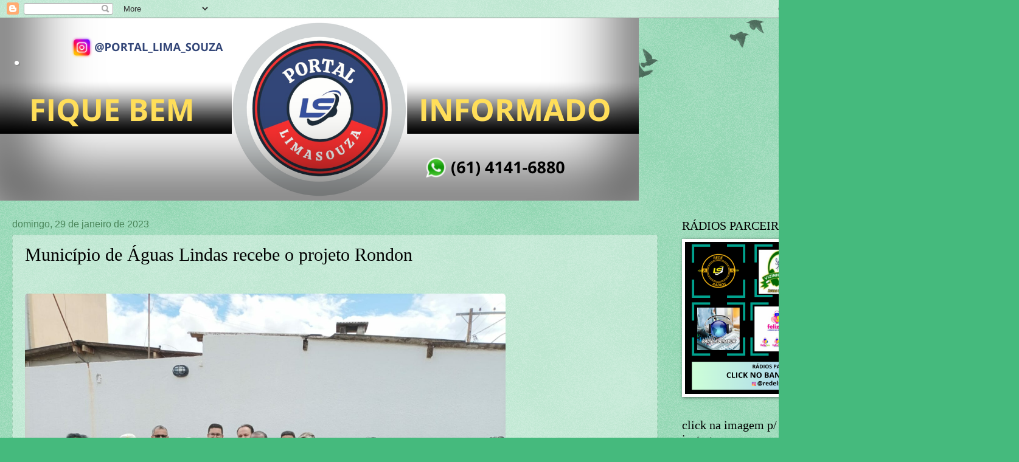

--- FILE ---
content_type: text/html; charset=UTF-8
request_url: https://www.limasouzapb.com/2023/01/municipio-de-aguas-lindas-recebe-o.html
body_size: 25348
content:
<!DOCTYPE html>
<html class='v2' dir='ltr' lang='pt-BR'>
<head>
<link href='https://www.blogger.com/static/v1/widgets/4128112664-css_bundle_v2.css' rel='stylesheet' type='text/css'/>
<meta content='width=1100' name='viewport'/>
<meta content='text/html; charset=UTF-8' http-equiv='Content-Type'/>
<meta content='blogger' name='generator'/>
<link href='https://www.limasouzapb.com/favicon.ico' rel='icon' type='image/x-icon'/>
<link href='https://www.limasouzapb.com/2023/01/municipio-de-aguas-lindas-recebe-o.html' rel='canonical'/>
<link rel="alternate" type="application/atom+xml" title=". - Atom" href="https://www.limasouzapb.com/feeds/posts/default" />
<link rel="alternate" type="application/rss+xml" title=". - RSS" href="https://www.limasouzapb.com/feeds/posts/default?alt=rss" />
<link rel="service.post" type="application/atom+xml" title=". - Atom" href="https://www.blogger.com/feeds/8930117753268391989/posts/default" />

<link rel="alternate" type="application/atom+xml" title=". - Atom" href="https://www.limasouzapb.com/feeds/7733797423119384000/comments/default" />
<!--Can't find substitution for tag [blog.ieCssRetrofitLinks]-->
<link href='https://aguaslindasdegoias.go.gov.br/wp-content/uploads/2023/01/WhatsApp-Image-2023-01-24-at-15.23.16.jpeg' rel='image_src'/>
<meta content='https://www.limasouzapb.com/2023/01/municipio-de-aguas-lindas-recebe-o.html' property='og:url'/>
<meta content='Município de Águas Lindas recebe o projeto Rondon' property='og:title'/>
<meta content='Portal Lima Souza.PB com as principais notícias para você' property='og:description'/>
<meta content='https://lh3.googleusercontent.com/blogger_img_proxy/AEn0k_tXp9tjm6DMKBBbSxxZeMvUEuN8DiDrD_oOn-tvMoN9kiMzF9teqpaqhtLZIYC50HWwX8PCcEX9vfENsEgnuWxg8PERRsvpUY1eKsZ-aEeEeJRDWmo-RLT_ywEhFPfrxZex4HHChALeVoS4f93L6p9iEm5-vKNVXExih1YbH6BL0MWOlBRi_qLGkA-OPZ4=w1200-h630-p-k-no-nu' property='og:image'/>
<title>.: Município de Águas Lindas recebe o projeto Rondon</title>
<style id='page-skin-1' type='text/css'><!--
/*
-----------------------------------------------
Blogger Template Style
Name:     Watermark
Designer: Blogger
URL:      www.blogger.com
----------------------------------------------- */
/* Use this with templates/1ktemplate-*.html */
/* Content
----------------------------------------------- */
body {
font: italic normal 14px Arial, Tahoma, Helvetica, FreeSans, sans-serif;
color: #000000;
background: #45ba7d url(https://resources.blogblog.com/blogblog/data/1kt/watermark/body_background_birds.png) repeat scroll top left;
}
html body .content-outer {
min-width: 0;
max-width: 100%;
width: 100%;
}
.content-outer {
font-size: 92%;
}
a:link {
text-decoration:none;
color: #009f02;
}
a:visited {
text-decoration:none;
color: #1e6817;
}
a:hover {
text-decoration:underline;
color: #08e500;
}
.body-fauxcolumns .cap-top {
margin-top: 30px;
background: transparent url(https://resources.blogblog.com/blogblog/data/1kt/watermark/body_overlay_birds.png) no-repeat scroll top right;
height: 121px;
}
.content-inner {
padding: 0;
}
/* Header
----------------------------------------------- */
.header-inner .Header .titlewrapper,
.header-inner .Header .descriptionwrapper {
padding-left: 20px;
padding-right: 20px;
}
.Header h1 {
font: normal normal 60px Georgia, Utopia, 'Palatino Linotype', Palatino, serif;
color: #ffffff;
text-shadow: 2px 2px rgba(0, 0, 0, .1);
}
.Header h1 a {
color: #ffffff;
}
.Header .description {
font-size: 140%;
color: #4a865a;
}
/* Tabs
----------------------------------------------- */
.tabs-inner .section {
margin: 0 20px;
}
.tabs-inner .PageList, .tabs-inner .LinkList, .tabs-inner .Labels {
margin-left: -11px;
margin-right: -11px;
background-color: rgba(0,0,0,0);
border-top: 0 solid #ffffff;
border-bottom: 0 solid #ffffff;
-moz-box-shadow: 0 0 0 rgba(0, 0, 0, .3);
-webkit-box-shadow: 0 0 0 rgba(0, 0, 0, .3);
-goog-ms-box-shadow: 0 0 0 rgba(0, 0, 0, .3);
box-shadow: 0 0 0 rgba(0, 0, 0, .3);
}
.tabs-inner .PageList .widget-content,
.tabs-inner .LinkList .widget-content,
.tabs-inner .Labels .widget-content {
margin: -3px -11px;
background: transparent none  no-repeat scroll right;
}
.tabs-inner .widget ul {
padding: 2px 25px;
max-height: 34px;
background: transparent none no-repeat scroll left;
}
.tabs-inner .widget li {
border: none;
}
.tabs-inner .widget li a {
display: inline-block;
padding: .25em 1em;
font: normal normal 20px Georgia, Utopia, 'Palatino Linotype', Palatino, serif;
color: #009f02;
border-right: 1px solid #45ba7d;
}
.tabs-inner .widget li:first-child a {
border-left: 1px solid #45ba7d;
}
.tabs-inner .widget li.selected a, .tabs-inner .widget li a:hover {
color: #000000;
}
/* Headings
----------------------------------------------- */
h2 {
font: normal normal 20px Georgia, Utopia, 'Palatino Linotype', Palatino, serif;
color: #000000;
margin: 0 0 .5em;
}
h2.date-header {
font: normal normal 16px Arial, Tahoma, Helvetica, FreeSans, sans-serif;
color: #4a865a;
}
/* Main
----------------------------------------------- */
.main-inner .column-center-inner,
.main-inner .column-left-inner,
.main-inner .column-right-inner {
padding: 0 5px;
}
.main-outer {
margin-top: 0;
background: transparent none no-repeat scroll top left;
}
.main-inner {
padding-top: 30px;
}
.main-cap-top {
position: relative;
}
.main-cap-top .cap-right {
position: absolute;
height: 0;
width: 100%;
bottom: 0;
background: transparent none repeat-x scroll bottom center;
}
.main-cap-top .cap-left {
position: absolute;
height: 245px;
width: 280px;
right: 0;
bottom: 0;
background: transparent none no-repeat scroll bottom left;
}
/* Posts
----------------------------------------------- */
.post-outer {
padding: 15px 20px;
margin: 0 0 25px;
background: rgba(0,0,0,0) url(https://resources.blogblog.com/blogblog/data/1kt/watermark/post_background_birds.png) repeat scroll top left;
_background-image: none;
border: dotted 1px #91c8a9;
-moz-box-shadow: 0 0 0 rgba(0, 0, 0, .1);
-webkit-box-shadow: 0 0 0 rgba(0, 0, 0, .1);
-goog-ms-box-shadow: 0 0 0 rgba(0, 0, 0, .1);
box-shadow: 0 0 0 rgba(0, 0, 0, .1);
}
h3.post-title {
font: normal normal 30px Georgia, Utopia, 'Palatino Linotype', Palatino, serif;
margin: 0;
}
.comments h4 {
font: normal normal 30px Georgia, Utopia, 'Palatino Linotype', Palatino, serif;
margin: 1em 0 0;
}
.post-body {
font-size: 105%;
line-height: 1.5;
position: relative;
}
.post-header {
margin: 0 0 1em;
color: #4a865a;
}
.post-footer {
margin: 10px 0 0;
padding: 10px 0 0;
color: #4a865a;
border-top: dashed 1px #686868;
}
#blog-pager {
font-size: 140%
}
#comments .comment-author {
padding-top: 1.5em;
border-top: dashed 1px #686868;
background-position: 0 1.5em;
}
#comments .comment-author:first-child {
padding-top: 0;
border-top: none;
}
.avatar-image-container {
margin: .2em 0 0;
}
/* Comments
----------------------------------------------- */
.comments .comments-content .icon.blog-author {
background-repeat: no-repeat;
background-image: url([data-uri]);
}
.comments .comments-content .loadmore a {
border-top: 1px solid #686868;
border-bottom: 1px solid #686868;
}
.comments .continue {
border-top: 2px solid #686868;
}
/* Widgets
----------------------------------------------- */
.widget ul, .widget #ArchiveList ul.flat {
padding: 0;
list-style: none;
}
.widget ul li, .widget #ArchiveList ul.flat li {
padding: .35em 0;
text-indent: 0;
border-top: dashed 1px #686868;
}
.widget ul li:first-child, .widget #ArchiveList ul.flat li:first-child {
border-top: none;
}
.widget .post-body ul {
list-style: disc;
}
.widget .post-body ul li {
border: none;
}
.widget .zippy {
color: #686868;
}
.post-body img, .post-body .tr-caption-container, .Profile img, .Image img,
.BlogList .item-thumbnail img {
padding: 5px;
background: #fff;
-moz-box-shadow: 1px 1px 5px rgba(0, 0, 0, .5);
-webkit-box-shadow: 1px 1px 5px rgba(0, 0, 0, .5);
-goog-ms-box-shadow: 1px 1px 5px rgba(0, 0, 0, .5);
box-shadow: 1px 1px 5px rgba(0, 0, 0, .5);
}
.post-body img, .post-body .tr-caption-container {
padding: 8px;
}
.post-body .tr-caption-container {
color: #333333;
}
.post-body .tr-caption-container img {
padding: 0;
background: transparent;
border: none;
-moz-box-shadow: 0 0 0 rgba(0, 0, 0, .1);
-webkit-box-shadow: 0 0 0 rgba(0, 0, 0, .1);
-goog-ms-box-shadow: 0 0 0 rgba(0, 0, 0, .1);
box-shadow: 0 0 0 rgba(0, 0, 0, .1);
}
/* Footer
----------------------------------------------- */
.footer-outer {
color:#91c8a9;
background: #000000 url(https://resources.blogblog.com/blogblog/data/1kt/watermark/body_background_navigator.png) repeat scroll top left;
}
.footer-outer a {
color: #4eff47;
}
.footer-outer a:visited {
color: #2ad624;
}
.footer-outer a:hover {
color: #6cff6e;
}
.footer-outer .widget h2 {
color: #b4eccc;
}
/* Mobile
----------------------------------------------- */
body.mobile  {
background-size: 100% auto;
}
.mobile .body-fauxcolumn-outer {
background: transparent none repeat scroll top left;
}
html .mobile .mobile-date-outer {
border-bottom: none;
background: rgba(0,0,0,0) url(https://resources.blogblog.com/blogblog/data/1kt/watermark/post_background_birds.png) repeat scroll top left;
_background-image: none;
margin-bottom: 10px;
}
.mobile .main-inner .date-outer {
padding: 0;
}
.mobile .main-inner .date-header {
margin: 10px;
}
.mobile .main-cap-top {
z-index: -1;
}
.mobile .content-outer {
font-size: 100%;
}
.mobile .post-outer {
padding: 10px;
}
.mobile .main-cap-top .cap-left {
background: transparent none no-repeat scroll bottom left;
}
.mobile .body-fauxcolumns .cap-top {
margin: 0;
}
.mobile-link-button {
background: rgba(0,0,0,0) url(https://resources.blogblog.com/blogblog/data/1kt/watermark/post_background_birds.png) repeat scroll top left;
}
.mobile-link-button a:link, .mobile-link-button a:visited {
color: #009f02;
}
.mobile-index-date .date-header {
color: #4a865a;
}
.mobile-index-contents {
color: #000000;
}
.mobile .tabs-inner .section {
margin: 0;
}
.mobile .tabs-inner .PageList {
margin-left: 0;
margin-right: 0;
}
.mobile .tabs-inner .PageList .widget-content {
margin: 0;
color: #000000;
background: rgba(0,0,0,0) url(https://resources.blogblog.com/blogblog/data/1kt/watermark/post_background_birds.png) repeat scroll top left;
}
.mobile .tabs-inner .PageList .widget-content .pagelist-arrow {
border-left: 1px solid #45ba7d;
}

--></style>
<style id='template-skin-1' type='text/css'><!--
body {
min-width: 1406px;
}
.content-outer, .content-fauxcolumn-outer, .region-inner {
min-width: 1406px;
max-width: 1406px;
_width: 1406px;
}
.main-inner .columns {
padding-left: 0;
padding-right: 305px;
}
.main-inner .fauxcolumn-center-outer {
left: 0;
right: 305px;
/* IE6 does not respect left and right together */
_width: expression(this.parentNode.offsetWidth -
parseInt("0") -
parseInt("305px") + 'px');
}
.main-inner .fauxcolumn-left-outer {
width: 0;
}
.main-inner .fauxcolumn-right-outer {
width: 305px;
}
.main-inner .column-left-outer {
width: 0;
right: 100%;
margin-left: -0;
}
.main-inner .column-right-outer {
width: 305px;
margin-right: -305px;
}
#layout {
min-width: 0;
}
#layout .content-outer {
min-width: 0;
width: 800px;
}
#layout .region-inner {
min-width: 0;
width: auto;
}
body#layout div.add_widget {
padding: 8px;
}
body#layout div.add_widget a {
margin-left: 32px;
}
--></style>
<!-- Google tag (gtag.js) -->
<script async='true' src='https://www.googletagmanager.com/gtag/js?id=G-VEP933Y2P7'></script>
<script>
        window.dataLayer = window.dataLayer || [];
        function gtag(){dataLayer.push(arguments);}
        gtag('js', new Date());
        gtag('config', 'G-VEP933Y2P7');
      </script>
<link href='https://www.blogger.com/dyn-css/authorization.css?targetBlogID=8930117753268391989&amp;zx=f3edf02d-7b06-412a-ba67-ced8926abfde' media='none' onload='if(media!=&#39;all&#39;)media=&#39;all&#39;' rel='stylesheet'/><noscript><link href='https://www.blogger.com/dyn-css/authorization.css?targetBlogID=8930117753268391989&amp;zx=f3edf02d-7b06-412a-ba67-ced8926abfde' rel='stylesheet'/></noscript>
<meta name='google-adsense-platform-account' content='ca-host-pub-1556223355139109'/>
<meta name='google-adsense-platform-domain' content='blogspot.com'/>

</head>
<body class='loading variant-birds'>
<div class='navbar section' id='navbar' name='Navbar'><div class='widget Navbar' data-version='1' id='Navbar1'><script type="text/javascript">
    function setAttributeOnload(object, attribute, val) {
      if(window.addEventListener) {
        window.addEventListener('load',
          function(){ object[attribute] = val; }, false);
      } else {
        window.attachEvent('onload', function(){ object[attribute] = val; });
      }
    }
  </script>
<div id="navbar-iframe-container"></div>
<script type="text/javascript" src="https://apis.google.com/js/platform.js"></script>
<script type="text/javascript">
      gapi.load("gapi.iframes:gapi.iframes.style.bubble", function() {
        if (gapi.iframes && gapi.iframes.getContext) {
          gapi.iframes.getContext().openChild({
              url: 'https://www.blogger.com/navbar/8930117753268391989?po\x3d7733797423119384000\x26origin\x3dhttps://www.limasouzapb.com',
              where: document.getElementById("navbar-iframe-container"),
              id: "navbar-iframe"
          });
        }
      });
    </script><script type="text/javascript">
(function() {
var script = document.createElement('script');
script.type = 'text/javascript';
script.src = '//pagead2.googlesyndication.com/pagead/js/google_top_exp.js';
var head = document.getElementsByTagName('head')[0];
if (head) {
head.appendChild(script);
}})();
</script>
</div></div>
<div class='body-fauxcolumns'>
<div class='fauxcolumn-outer body-fauxcolumn-outer'>
<div class='cap-top'>
<div class='cap-left'></div>
<div class='cap-right'></div>
</div>
<div class='fauxborder-left'>
<div class='fauxborder-right'></div>
<div class='fauxcolumn-inner'>
</div>
</div>
<div class='cap-bottom'>
<div class='cap-left'></div>
<div class='cap-right'></div>
</div>
</div>
</div>
<div class='content'>
<div class='content-fauxcolumns'>
<div class='fauxcolumn-outer content-fauxcolumn-outer'>
<div class='cap-top'>
<div class='cap-left'></div>
<div class='cap-right'></div>
</div>
<div class='fauxborder-left'>
<div class='fauxborder-right'></div>
<div class='fauxcolumn-inner'>
</div>
</div>
<div class='cap-bottom'>
<div class='cap-left'></div>
<div class='cap-right'></div>
</div>
</div>
</div>
<div class='content-outer'>
<div class='content-cap-top cap-top'>
<div class='cap-left'></div>
<div class='cap-right'></div>
</div>
<div class='fauxborder-left content-fauxborder-left'>
<div class='fauxborder-right content-fauxborder-right'></div>
<div class='content-inner'>
<header>
<div class='header-outer'>
<div class='header-cap-top cap-top'>
<div class='cap-left'></div>
<div class='cap-right'></div>
</div>
<div class='fauxborder-left header-fauxborder-left'>
<div class='fauxborder-right header-fauxborder-right'></div>
<div class='region-inner header-inner'>
<div class='header section' id='header' name='Cabeçalho'><div class='widget Header' data-version='1' id='Header1'>
<div id='header-inner' style='background-image: url("https://blogger.googleusercontent.com/img/a/AVvXsEjLHdtOzx4OHdoSpU1nXgi13r6YZmXYiKL4l7qcUfCkEoIMgIW-pxe6Rwtfv7L_1i6ezZampim-v0yHlqgtYKcSvzwgdNVGVvXr0xC1C9LKusoaQ8AMOFlx-Kt6gesRVLiELuhBkn9BJ6zPJwzAib9kHbvkFM0Nsghdt9KTMlwteKr657NhgeX9vvlPMSQJ=s1050"); background-position: left; width: 1050px; min-height: 300px; _height: 300px; background-repeat: no-repeat; '>
<div class='titlewrapper' style='background: transparent'>
<h1 class='title' style='background: transparent; border-width: 0px'>
<a href='https://www.limasouzapb.com/'>
.
</a>
</h1>
</div>
<div class='descriptionwrapper'>
<p class='description'><span>
</span></p>
</div>
</div>
</div></div>
</div>
</div>
<div class='header-cap-bottom cap-bottom'>
<div class='cap-left'></div>
<div class='cap-right'></div>
</div>
</div>
</header>
<div class='tabs-outer'>
<div class='tabs-cap-top cap-top'>
<div class='cap-left'></div>
<div class='cap-right'></div>
</div>
<div class='fauxborder-left tabs-fauxborder-left'>
<div class='fauxborder-right tabs-fauxborder-right'></div>
<div class='region-inner tabs-inner'>
<div class='tabs no-items section' id='crosscol' name='Entre colunas'></div>
<div class='tabs no-items section' id='crosscol-overflow' name='Cross-Column 2'></div>
</div>
</div>
<div class='tabs-cap-bottom cap-bottom'>
<div class='cap-left'></div>
<div class='cap-right'></div>
</div>
</div>
<div class='main-outer'>
<div class='main-cap-top cap-top'>
<div class='cap-left'></div>
<div class='cap-right'></div>
</div>
<div class='fauxborder-left main-fauxborder-left'>
<div class='fauxborder-right main-fauxborder-right'></div>
<div class='region-inner main-inner'>
<div class='columns fauxcolumns'>
<div class='fauxcolumn-outer fauxcolumn-center-outer'>
<div class='cap-top'>
<div class='cap-left'></div>
<div class='cap-right'></div>
</div>
<div class='fauxborder-left'>
<div class='fauxborder-right'></div>
<div class='fauxcolumn-inner'>
</div>
</div>
<div class='cap-bottom'>
<div class='cap-left'></div>
<div class='cap-right'></div>
</div>
</div>
<div class='fauxcolumn-outer fauxcolumn-left-outer'>
<div class='cap-top'>
<div class='cap-left'></div>
<div class='cap-right'></div>
</div>
<div class='fauxborder-left'>
<div class='fauxborder-right'></div>
<div class='fauxcolumn-inner'>
</div>
</div>
<div class='cap-bottom'>
<div class='cap-left'></div>
<div class='cap-right'></div>
</div>
</div>
<div class='fauxcolumn-outer fauxcolumn-right-outer'>
<div class='cap-top'>
<div class='cap-left'></div>
<div class='cap-right'></div>
</div>
<div class='fauxborder-left'>
<div class='fauxborder-right'></div>
<div class='fauxcolumn-inner'>
</div>
</div>
<div class='cap-bottom'>
<div class='cap-left'></div>
<div class='cap-right'></div>
</div>
</div>
<!-- corrects IE6 width calculation -->
<div class='columns-inner'>
<div class='column-center-outer'>
<div class='column-center-inner'>
<div class='main section' id='main' name='Principal'><div class='widget Blog' data-version='1' id='Blog1'>
<div class='blog-posts hfeed'>

          <div class="date-outer">
        
<h2 class='date-header'><span>domingo, 29 de janeiro de 2023</span></h2>

          <div class="date-posts">
        
<div class='post-outer'>
<div class='post hentry uncustomized-post-template' itemprop='blogPost' itemscope='itemscope' itemtype='http://schema.org/BlogPosting'>
<meta content='https://aguaslindasdegoias.go.gov.br/wp-content/uploads/2023/01/WhatsApp-Image-2023-01-24-at-15.23.16.jpeg' itemprop='image_url'/>
<meta content='8930117753268391989' itemprop='blogId'/>
<meta content='7733797423119384000' itemprop='postId'/>
<a name='7733797423119384000'></a>
<h3 class='post-title entry-title' itemprop='name'>
Município de Águas Lindas recebe o projeto Rondon
</h3>
<div class='post-header'>
<div class='post-header-line-1'></div>
</div>
<div class='post-body entry-content' id='post-body-7733797423119384000' itemprop='description articleBody'>
<p>&nbsp;</p><div class="template-part-component-the-thumbnail" style="border: 0px; box-shadow: none; box-sizing: border-box; display: flex; flex-direction: column; font-family: Roboto, sans-serif; font-size: 16px; list-style: none; margin: 0px 0px 30px; outline: none; overflow: hidden; padding: 0px;"><img alt="" class="attachment-post-thumbnail size-post-thumbnail wp-post-image" height="1200" loading="lazy" sizes="(max-width: 1600px) 100vw, 1600px" src="https://aguaslindasdegoias.go.gov.br/wp-content/uploads/2023/01/WhatsApp-Image-2023-01-24-at-15.23.16.jpeg" srcset="https://aguaslindasdegoias.go.gov.br/wp-content/uploads/2023/01/WhatsApp-Image-2023-01-24-at-15.23.16.jpeg 1600w, https://aguaslindasdegoias.go.gov.br/wp-content/uploads/2023/01/WhatsApp-Image-2023-01-24-at-15.23.16-300x225.jpeg 300w, https://aguaslindasdegoias.go.gov.br/wp-content/uploads/2023/01/WhatsApp-Image-2023-01-24-at-15.23.16-1024x768.jpeg 1024w, https://aguaslindasdegoias.go.gov.br/wp-content/uploads/2023/01/WhatsApp-Image-2023-01-24-at-15.23.16-768x576.jpeg 768w, https://aguaslindasdegoias.go.gov.br/wp-content/uploads/2023/01/WhatsApp-Image-2023-01-24-at-15.23.16-1536x1152.jpeg 1536w, https://aguaslindasdegoias.go.gov.br/wp-content/uploads/2023/01/WhatsApp-Image-2023-01-24-at-15.23.16-150x113.jpeg 150w" style="border-radius: 5px; border: 0px; box-shadow: rgba(0, 0, 0, 0.2) 0px 0px 90px inset; box-sizing: border-box; color: inherit; height: auto !important; list-style: none; margin: 0px; max-width: 100%; object-fit: cover; outline: none; padding: 0px; width: 790px;" width="1600" /><figcaption style="border: 0px; box-shadow: none; box-sizing: border-box; color: inherit; list-style: none; margin: 0px; outline: none; padding: 0px;"></figcaption></div><div class="post-content" style="border: 0px; box-shadow: none; box-sizing: border-box; font-family: Roboto, sans-serif; font-size: 16px; list-style: none; margin: 0px; outline: none; padding: 0px;"><article class="template-part-component-the-content" style="border: 0px; box-shadow: none; box-sizing: border-box; color: var(--fonte-escura); font-size: 1rem; line-height: 1.375rem; list-style: none; margin: 0px 0px 30px; outline: none; padding: 0px; width: 790px;"><p style="border: 0px; box-shadow: none; box-sizing: border-box; color: inherit; list-style: none; margin: 0px auto 30px; outline: none; overflow-wrap: break-word; padding: 0px;"><em style="border: 0px; box-shadow: none; box-sizing: border-box; color: inherit; list-style: none; margin: 0px; outline: none; padding: 0px;">Águas Lindas recebeu acadêmicos do estado de Minas Gerais que vieram ao município para desenvolver atividades do Projeto Rondon. O projeto nacional, foi criado em 1968 e tem como principais objetivos estimular o universitário a produção de projetos coletivos locais, em parceria com as comunidades assistidas.&nbsp;</em></p><p style="border: 0px; box-shadow: none; box-sizing: border-box; color: inherit; list-style: none; margin: 30px auto; outline: none; overflow-wrap: break-word; padding: 0px;">A recepção do grupo aconteceu neste sábado(21), na Escola de Formação e Aperfeiçoamento Profissional &#8211; EFAP e contou com a presença do&nbsp; prefeito Lucas Antonietti, do vice-prefeito, Jorge Amaro, secretários e vereadores. O projeto é uma ação de cunho político e estratégico do Governo Federal, coordenada pelo Ministério da Defesa, destinada a contribuir com o desenvolvimento da cidadania nos estudantes universitários, empregando soluções sustentáveis para a inclusão social e a redução de desigualdades regionais.&nbsp;</p><p style="border: 0px; box-shadow: none; box-sizing: border-box; color: inherit; list-style: none; margin: 30px auto; outline: none; overflow-wrap: break-word; padding: 0px;">O prefeito, Lucas Antonietti falou da importância do trabalho para reduzir as desigualdades sociais.</p><blockquote class="wp-block-quote" style="align-self: stretch; background-color: white; border-bottom: 0px; border-image: initial; border-left: none; border-radius: 3px; border-right: 0px; border-top: 0px; box-shadow: none; box-sizing: border-box; color: var(--fonte-clara); list-style: none; margin: 30px 0px; outline: none; overflow-wrap: break-word; padding: 30px 30px 30px 60px; position: relative;"><p style="border: 0px; box-shadow: none; box-sizing: border-box; color: inherit; font-size: 1rem; line-height: 1.375rem; list-style: none; margin: 0px 0px 14px; outline: none; overflow-wrap: break-word; padding: 13px 0px;">&#8220;Para nossa cidade é um prazer receber os rondonistas, eu já fui universitário e durante a minha formação sempre trabalhei com serviços sociais, eu acredito nos projetos sociais, porque eles realmente chegam às pontas, onde há necessidades e pessoas que às vezes precisam só de uma mão amiga.&nbsp;</p></blockquote><p style="border: 0px; box-shadow: none; box-sizing: border-box; color: inherit; list-style: none; margin: 30px auto; outline: none; overflow-wrap: break-word; padding: 0px;">A Rondonista Maria Luiza, que é estudante de psicologia na FUNIP de Ipatinga- MG, falou da gratificação em participar de um projeto tão grandioso.&nbsp;</p><blockquote class="wp-block-quote" style="align-self: stretch; background-color: white; border-bottom: 0px; border-image: initial; border-left: none; border-radius: 3px; border-right: 0px; border-top: 0px; box-shadow: none; box-sizing: border-box; color: var(--fonte-clara); list-style: none; margin: 30px 0px; outline: none; overflow-wrap: break-word; padding: 30px 30px 30px 60px; position: relative;"><p style="border: 0px; box-shadow: none; box-sizing: border-box; color: inherit; font-size: 1rem; line-height: 1.375rem; list-style: none; margin: 0px 0px 14px; outline: none; overflow-wrap: break-word; padding: 13px 0px;">&#8220;É uma construção pessoal e profissional a gente conhecer uma outra realidade que é fora da nossa e a gente ver o potencial que a gente tem, e ver que pode ir além do que achamos e poder ser a mudança de alguém que a gente não conhece e nos conectar com outras pessoas&#8221;, contou.</p></blockquote><p style="border: 0px; box-shadow: none; box-sizing: border-box; color: inherit; list-style: none; margin: 30px auto; outline: none; overflow-wrap: break-word; padding: 0px;"><strong style="border: 0px; box-shadow: none; box-sizing: border-box; color: inherit; list-style: none; margin: 0px; outline: none; padding: 0px;">Programação</strong></p><p style="border: 0px; box-shadow: none; box-sizing: border-box; color: inherit; list-style: none; margin: 30px auto; outline: none; overflow-wrap: break-word; padding: 0px;">Os rondonistas ficam no município de Águas Lindas até o dia 2 de fevereiro, levando a ação da operação &#8220;Lobo Guará&#8221;, que terá duração de dez dias e será desenvolvido nas áreas da saúde, educação, cultura, assistência social e meio ambiente por meio de oficinas educativas e palestras de conscientização.</p><p style="border: 0px; box-shadow: none; box-sizing: border-box; color: inherit; list-style: none; margin: 30px auto; outline: none; overflow-wrap: break-word; padding: 0px;">Para acompanhar a programação de todos os dias basta acessar as redes sociais da Prefeitura municipal, @prefeituradeaguaslindas.&nbsp;</p><p style="border: 0px; box-shadow: none; box-sizing: border-box; color: inherit; list-style: none; margin: 30px auto; outline: none; overflow-wrap: break-word; padding: 0px;"><strong style="border: 0px; box-shadow: none; box-sizing: border-box; color: inherit; list-style: none; margin: 0px; outline: none; padding: 0px;">Sobre o projeto Rondon</strong></p><p style="border: 0px; box-shadow: none; box-sizing: border-box; color: inherit; list-style: none; margin: 30px auto; outline: none; overflow-wrap: break-word; padding: 0px;">É uma ação interministerial do Governo Federal realizada em coordenação com os Governos Estadual e Municipal que, em parceria com as Instituições de Ensino Superior, reconhecidas pelo Ministério da Educação, visa a somar esforços com as lideranças comunitárias e com a população, a fim de contribuir com o desenvolvimento local sustentável e na construção e promoção da cidadania.</p><p style="border: 0px; box-shadow: none; box-sizing: border-box; color: inherit; list-style: none; margin: 30px auto; outline: none; overflow-wrap: break-word; padding: 0px;">O Projeto Rondon prioriza, assim, desenvolver ações que tragam benefícios permanentes para as comunidades, principalmente as relacionadas com, a melhoria do bem estar social e a capacitação da gestão pública. Busca, ainda, consolidar no universitário brasileiro o sentido de responsabilidade social, coletiva, em prol da cidadania, do desenvolvimento e da defesa dos interesses nacionais, contribuindo na sua formação acadêmica e proporcionando-lhe o conhecimento da realidade brasileira.</p><p style="border: 0px; box-shadow: none; box-sizing: border-box; color: inherit; list-style: none; margin: 30px auto; outline: none; overflow-wrap: break-word; padding: 0px;">Em 1967 aconteceu a &#8220;operação Zero&#8221;, que deu origem às intervenções que, este ano, completam 50 anos construindo um Brasil mais justo e solidário.&nbsp;</p><figure class="wp-block-embed is-type-rich is-provider-flickr wp-block-embed-flickr" style="border: 0px; box-shadow: none; box-sizing: border-box; color: inherit; list-style: none; margin: 30px auto; outline: none; overflow-wrap: break-word; padding: 0px;"><div class="wp-block-embed__wrapper" style="border: 0px; box-shadow: none; box-sizing: border-box; color: inherit; list-style: none; margin: 0px; outline: none; padding: 0px; position: relative;"><span style="color: inherit; font-size: 1rem;">É o Governo Municipal trabalhando para você!</span></div></figure><p style="border: 0px; box-shadow: none; box-sizing: border-box; color: inherit; list-style: none; margin: 30px auto; outline: none; overflow-wrap: break-word; padding: 0px;">Prefeitura de Águas Lindas de Goiás!</p><p style="border: 0px; box-shadow: none; box-sizing: border-box; color: inherit; list-style: none; margin: 30px auto; outline: none; overflow-wrap: break-word; padding: 0px;">Um novo tempo.</p><p style="border: 0px; box-shadow: none; box-sizing: border-box; color: inherit; list-style: none; margin: 30px auto; outline: none; overflow-wrap: break-word; padding: 0px;">Secom &#8211; Secretaria Municipal de Comunicação</p><p style="border: 0px; box-shadow: none; box-sizing: border-box; color: inherit; list-style: none; margin: 30px auto; outline: none; overflow-wrap: break-word; padding: 0px;">Jornalista: Larissa Nunes (DRT &#8211; 0004118/GO)</p><p style="border: 0px; box-shadow: none; box-sizing: border-box; color: inherit; list-style: none; margin: 30px auto 0px; outline: none; overflow-wrap: break-word; padding: 0px;">Fotos: Beto Castanheiro</p></article></div>
<div style='clear: both;'></div>
</div>
<div class='post-footer'>
<div class='post-footer-line post-footer-line-1'>
<span class='post-author vcard'>
</span>
<span class='post-timestamp'>
-
<meta content='https://www.limasouzapb.com/2023/01/municipio-de-aguas-lindas-recebe-o.html' itemprop='url'/>
<a class='timestamp-link' href='https://www.limasouzapb.com/2023/01/municipio-de-aguas-lindas-recebe-o.html' rel='bookmark' title='permanent link'><abbr class='published' itemprop='datePublished' title='2023-01-29T18:08:00-03:00'>janeiro 29, 2023</abbr></a>
</span>
<span class='post-comment-link'>
</span>
<span class='post-icons'>
</span>
<div class='post-share-buttons goog-inline-block'>
<a class='goog-inline-block share-button sb-email' href='https://www.blogger.com/share-post.g?blogID=8930117753268391989&postID=7733797423119384000&target=email' target='_blank' title='Enviar por e-mail'><span class='share-button-link-text'>Enviar por e-mail</span></a><a class='goog-inline-block share-button sb-blog' href='https://www.blogger.com/share-post.g?blogID=8930117753268391989&postID=7733797423119384000&target=blog' onclick='window.open(this.href, "_blank", "height=270,width=475"); return false;' target='_blank' title='Postar no blog!'><span class='share-button-link-text'>Postar no blog!</span></a><a class='goog-inline-block share-button sb-twitter' href='https://www.blogger.com/share-post.g?blogID=8930117753268391989&postID=7733797423119384000&target=twitter' target='_blank' title='Compartilhar no X'><span class='share-button-link-text'>Compartilhar no X</span></a><a class='goog-inline-block share-button sb-facebook' href='https://www.blogger.com/share-post.g?blogID=8930117753268391989&postID=7733797423119384000&target=facebook' onclick='window.open(this.href, "_blank", "height=430,width=640"); return false;' target='_blank' title='Compartilhar no Facebook'><span class='share-button-link-text'>Compartilhar no Facebook</span></a><a class='goog-inline-block share-button sb-pinterest' href='https://www.blogger.com/share-post.g?blogID=8930117753268391989&postID=7733797423119384000&target=pinterest' target='_blank' title='Compartilhar com o Pinterest'><span class='share-button-link-text'>Compartilhar com o Pinterest</span></a>
</div>
</div>
<div class='post-footer-line post-footer-line-2'>
<span class='post-labels'>
</span>
</div>
<div class='post-footer-line post-footer-line-3'>
<span class='post-location'>
</span>
</div>
</div>
</div>
<div class='comments' id='comments'>
<a name='comments'></a>
<h4>Nenhum comentário:</h4>
<div id='Blog1_comments-block-wrapper'>
<dl class='avatar-comment-indent' id='comments-block'>
</dl>
</div>
<p class='comment-footer'>
<div class='comment-form'>
<a name='comment-form'></a>
<h4 id='comment-post-message'>Postar um comentário</h4>
<p>
</p>
<a href='https://www.blogger.com/comment/frame/8930117753268391989?po=7733797423119384000&hl=pt-BR&saa=85391&origin=https://www.limasouzapb.com' id='comment-editor-src'></a>
<iframe allowtransparency='true' class='blogger-iframe-colorize blogger-comment-from-post' frameborder='0' height='410px' id='comment-editor' name='comment-editor' src='' width='100%'></iframe>
<script src='https://www.blogger.com/static/v1/jsbin/1345082660-comment_from_post_iframe.js' type='text/javascript'></script>
<script type='text/javascript'>
      BLOG_CMT_createIframe('https://www.blogger.com/rpc_relay.html');
    </script>
</div>
</p>
</div>
</div>

        </div></div>
      
</div>
<div class='blog-pager' id='blog-pager'>
<span id='blog-pager-newer-link'>
<a class='blog-pager-newer-link' href='https://www.limasouzapb.com/2023/01/economia-fpm-repasse-aos-municipios-ja.html' id='Blog1_blog-pager-newer-link' title='Postagem mais recente'>Postagem mais recente</a>
</span>
<span id='blog-pager-older-link'>
<a class='blog-pager-older-link' href='https://www.limasouzapb.com/2023/01/saude-ministerio-da-saude-dia-nacional.html' id='Blog1_blog-pager-older-link' title='Postagem mais antiga'>Postagem mais antiga</a>
</span>
<a class='home-link' href='https://www.limasouzapb.com/'>Página inicial</a>
</div>
<div class='clear'></div>
<div class='post-feeds'>
<div class='feed-links'>
Assinar:
<a class='feed-link' href='https://www.limasouzapb.com/feeds/7733797423119384000/comments/default' target='_blank' type='application/atom+xml'>Postar comentários (Atom)</a>
</div>
</div>
</div><div class='widget FeaturedPost' data-version='1' id='FeaturedPost1'>
<div class='post-summary'>
<h3><a href='https://www.limasouzapb.com/2025/12/flavio-bolsonaro-comemora-empate-com.html'>                                                              FLÁVIO BOLSONARO COMEMORA EMPATE COM LULA EM NOVA PESQUISA</a></h3>
<p>
&#160; O senador Flávio Bolsonaro (PL-RJ) celebrou nas redes sociais o resultado do levantamento do Paraná Pesquisas, divulgado nesta sexta-feira...
</p>
<img class='image' src='https://blogger.googleusercontent.com/img/b/R29vZ2xl/AVvXsEiUm2KuqZZO8TVjRqv7Kbc5u47qxjxfvxPpEntPghr53fv6QPxAUuJJa8NhuTxnZXnAjJ3ru8ca4X8c2fHTcYzXjZtMQFcE3N0P3BTXQR1aE8axmVKtMCNLNKOkMC5cdVZ89U26ekv9uNx7aLaOJ8EOHc1NgFYir6MpEQDBLxj7rrGG-s2a6IWqAgzk2g/w514-h640/1002439351.jpg'/>
</div>
<style type='text/css'>
    .image {
      width: 100%;
    }
  </style>
<div class='clear'></div>
</div><div class='widget PopularPosts' data-version='1' id='PopularPosts1'>
<h2>Popular Posts</h2>
<div class='widget-content popular-posts'>
<ul>
<li>
<div class='item-content'>
<div class='item-thumbnail'>
<a href='https://www.limasouzapb.com/2025/02/brasil-cadastro-unico-municipios-dou_3.html' target='_blank'>
<img alt='' border='0' src='https://blogger.googleusercontent.com/img/b/R29vZ2xl/AVvXsEgyXnmlJ_DEJtfRMm3_mNKh6G0QVHU30_ZCOOPyoFd2cobxuqc-3Yu7qpV0b-zdWX3j2nK7qtu87A9pjB-0zJ2DDfXjGLLZygOlLae3jQZNUR-Ja6ZAEBOYYClXgYIMnVdvB0w4jFqM2OY1CnaKCjUTh8Dc8tSZG153a7k-VxESVK7ll8BQAkHcD-Z2CbP9/w72-h72-p-k-no-nu/cadunico.tania.jpeg'/>
</a>
</div>
<div class='item-title'><a href='https://www.limasouzapb.com/2025/02/brasil-cadastro-unico-municipios-dou_3.html'>Brasil | Cadastro Único Municípios: DOU publica orientações sobre busca ativa de famílias em situação de vulnerabilidade</a></div>
<div class='item-snippet'>&#160; Resolução CIT 18/2024 orienta orienta gestores a incluir ou promover a atualização cadastral no Cadastro Único A Resolução da&#160;Comissão Int...</div>
</div>
<div style='clear: both;'></div>
</li>
<li>
<div class='item-content'>
<div class='item-thumbnail'>
<a href='https://www.limasouzapb.com/2025/02/mais-de-r-1-milhao-em-perdas-por-cabos.html' target='_blank'>
<img alt='' border='0' src='https://lh3.googleusercontent.com/blogger_img_proxy/[base64]w72-h72-p-k-no-nu'/>
</a>
</div>
<div class='item-title'><a href='https://www.limasouzapb.com/2025/02/mais-de-r-1-milhao-em-perdas-por-cabos.html'>                                  Mais de R$ 1 milhão em perdas por cabos furtados no DF</a></div>
<div class='item-snippet'>&#160; Alessandra: &quot;Tivemos problemas por roubos de cabos cinco vezes&quot; - (crédito: Foto: Luiz Fellipe Alves/CB/D.A Press) Dados da conc...</div>
</div>
<div style='clear: both;'></div>
</li>
<li>
<div class='item-content'>
<div class='item-thumbnail'>
<a href='https://www.limasouzapb.com/2025/04/brasil-conectividade-9-em-cada-10.html' target='_blank'>
<img alt='' border='0' src='https://blogger.googleusercontent.com/img/b/R29vZ2xl/[base64]/w72-h72-p-k-no-nu/74855876-3cf3-407b-a82f-71a6cdb9d3cc.jpeg'/>
</a>
</div>
<div class='item-title'><a href='https://www.limasouzapb.com/2025/04/brasil-conectividade-9-em-cada-10.html'>                                                                                                                         Brasil | Conectividade 9 em cada 10 brasileiros contam com acesso à telefonia móvel</a></div>
<div class='item-snippet'>&#160; Dado é da Agência Nacional de Telecomunicações (Anatel). Levantamento revela ainda que a maioria da população com acesso à telefonia móvel...</div>
</div>
<div style='clear: both;'></div>
</li>
</ul>
<div class='clear'></div>
</div>
</div><div class='widget HTML' data-version='1' id='HTML902'>

            <script type='text/javascript'>
            var disqus_shortname = 'designcart';
             (function() {
              var dsq = document.createElement('script'); dsq.type = 'text/javascript'; dsq.async = true;
              dsq.src = '//' + disqus_shortname + '.disqus.com/embed.js';
              (document.getElementsByTagName('head')[0] || document.getElementsByTagName('body')[0]).appendChild(dsq);
              })();
            </script>
          
</div><div class='widget HTML' data-version='1' id='HTML901'>
<div class='cmm-tabs'>
<div data-tab='blogger'><div class='blogger-tab'></div></div>
<div data-tab='disqus'><div class='disqus-tab'><div id='disqus_thread'></div></div></div>
<div data-tab='facebook'><div class='facebook-tab'></div></div>
</div>
<div id='fb-root'></div><script>(function(d, s, id){var js, fjs = d.getElementsByTagName(s)[0];if (d.getElementById(id)) return;js = d.createElement(s); js.id = id;js.src = "//connect.facebook.net/en_US/sdk.js#xfbml=1&version=v2.0";fjs.parentNode.insertBefore(js, fjs);}(document, 'script', 'facebook-jssdk'));</script><script>$(".facebook-tab").append("<div class='fb-comments' data-href='https://www.limasouzapb.com/2023/01/municipio-de-aguas-lindas-recebe-o.html' data-width='100%' data-numposts='5' data-colorscheme='light'></div>");</script>
          
</div></div>
</div>
</div>
<div class='column-left-outer'>
<div class='column-left-inner'>
<aside>
</aside>
</div>
</div>
<div class='column-right-outer'>
<div class='column-right-inner'>
<aside>
<div class='sidebar section' id='sidebar-right-1'><div class='widget Image' data-version='1' id='Image21'>
<h2>RÁDIOS PARCEIRAS</h2>
<div class='widget-content'>
<a href='https://www.redelsradios.minharadioweb.com/'>
<img alt='RÁDIOS PARCEIRAS' height='250' id='Image21_img' src='https://blogger.googleusercontent.com/img/a/AVvXsEil91brVY9nXZgb680V6Ywb7Y8ZISnsQuCb4RPMnSEvSDjNTnkh-MqtdnAYmSnt3ew2Ut8sO6k-N7zP-uzyzTUyT3bw1tpdqM5X0u3sb3rWPzjuT6t9ra5FSlH0qz2L3U5gTjLOt40-rq1OP1ARU9DzBMba-8W2ksigBoeXg9Q2R1u_kO9mppxdOOg6C7uM=s300' width='300'/>
</a>
<br/>
</div>
<div class='clear'></div>
</div><div class='widget Image' data-version='1' id='Image18'>
<h2>click na imagem p/ entrar no instagram</h2>
<div class='widget-content'>
<a href='https://www.instagram.com/redetvcomercio'>
<img alt='click na imagem p/ entrar no instagram' height='250' id='Image18_img' src='https://blogger.googleusercontent.com/img/a/AVvXsEjUyf8zabUQQK4M8XgbGlxSlVb2BrVMfVnaP_iozMRPeUwojk9EqpTfcWpgUnxB_biRvTKa5L4yVGiQzWv2PA3LCBnwKzB05-SfbXPpk-uZX7Ht15b1QtD-GWmqaamqirKoAHoYKP9Uh6BYUlV_76dmPTrYCuwKMOyvpG7igInafwaept_BjUr5ltbJqN2l=s325' width='325'/>
</a>
<br/>
</div>
<div class='clear'></div>
</div><div class='widget Image' data-version='1' id='Image17'>
<h2>click na imagem p/ entrar no instagram</h2>
<div class='widget-content'>
<a href='https://www.instagram.com/kipao.premium/'>
<img alt='click na imagem p/ entrar no instagram' height='250' id='Image17_img' src='https://blogger.googleusercontent.com/img/a/AVvXsEjzGOj_IQPjonJg-nvoeu4AhPp6ew5mpn9s_Wmz5CBLQv74yOQBZJGG7fx6Kgb0ji1SmWR5ZKzuf3ukjAGSRRRhlpe0z9OqFWr29RNMcUJXheTsz0jZaQdfGrCZvdBzavftbiWRnTyq60z5dg4HWfak2jAHWFKXh0aNY8cQcEtqMRFGcUjeoulTzXtrUu-b=s325' width='325'/>
</a>
<br/>
</div>
<div class='clear'></div>
</div><div class='widget Image' data-version='1' id='Image16'>
<h2>ree prelmoldados</h2>
<div class='widget-content'>
<img alt='ree prelmoldados' height='250' id='Image16_img' src='https://blogger.googleusercontent.com/img/a/AVvXsEiif_m4uSGDLDmYddzZc5OW62XEZNsUGkKLKdC99_lJtf4KNAwy3Xc8HoBxt1Rm2RYESY5nL2B4Cx_S7aEobWltzX52s6Ru4jdZ-AyPgO5auaJaA7zUtd3xpHbu4fFOfpeuzgDzGg2HdS9NX4ZLzcc-Ef0_Ite9KBnZeowaNSIBzu6tbeKKuQ2LrAEdjo0S=s325' width='325'/>
<br/>
</div>
<div class='clear'></div>
</div><div class='widget Image' data-version='1' id='Image14'>
<h2>campanha contra a dengue</h2>
<div class='widget-content'>
<img alt='campanha contra a dengue' height='250' id='Image14_img' src='https://blogger.googleusercontent.com/img/a/AVvXsEiX7AyvF2nevX2bUDfXvBA5QqvIURdKLmFEt3adjqtmN2qzJ6uCuw6L-1ZTdJZp4IRVwa0Ky6yCxHWsRK32V-VwIT4kqHshReTmnJetEGe4Xg62JUyvoCKholX8318K3bnfxq57xjL4VvAo6r738IkYfg0C4J-PAPotws6jqfpfBRno9h9-WT8nUy8nff1S=s325' width='325'/>
<br/>
</div>
<div class='clear'></div>
</div><div class='widget Image' data-version='1' id='Image13'>
<h2>restaurante e lanchonete sabor e tal</h2>
<div class='widget-content'>
<img alt='restaurante e lanchonete sabor e tal' height='250' id='Image13_img' src='https://blogger.googleusercontent.com/img/a/AVvXsEgjno__vRiNTmGL__SVPvjSnWVPPo44gCG2Zj0CBzPNWqCA-J124ZLTVgZCKhM8Oc_dCQLL5uzQfdb56NF_K4wB-HdvfnSwhW7TztdU9CvDm2YHUjT5Z2tUffyGGgkSNP0iO-Uq-_4j_8RZnX-easSEMEcFn_OfcBkPJTg22C3LTS7hbYCTPNVWIuZme2kU=s325' width='325'/>
<br/>
</div>
<div class='clear'></div>
</div><div class='widget Image' data-version='1' id='Image12'>
<h2>sup. bem estar</h2>
<div class='widget-content'>
<img alt='sup. bem estar' height='250' id='Image12_img' src='https://blogger.googleusercontent.com/img/a/AVvXsEjUgg5qlLsZqU0VN4F4TFwyBju7SG7ux7wQsE58g342C4RlQ9bEig_usXAYDgAgTz7b5cVXAiHcmpv5JSqLV8ftcmKpAvhW9hFcNqXzGtcGOivXIs0TXOTB8udh0pHMxSJC-_1cF6uwzE1UAf1AwxWEGNeW3s1Pf51fbBVojRnM5myLc5J04ud--Nt4y97g=s325' width='325'/>
<br/>
</div>
<div class='clear'></div>
</div><div class='widget Image' data-version='1' id='Image1'>
<h2>evandro do cetep</h2>
<div class='widget-content'>
<img alt='evandro do cetep' height='250' id='Image1_img' src='https://blogger.googleusercontent.com/img/a/AVvXsEhQm3NEFD9WKEVBvvEqTTx9VbW2cMgZYv079cvtt14_JMxurhTLal2oNOeAcL4J8cGnrE9mVQa-Nbl5FMyRZxWXBgyn4JxfHRZXZUWrry5tq1PZE8F8xlYX7LEICauS3SCKlBH91fDfKUtYel5cLswv9pt8wfyG7D7RTRGwpjDzYzcRx0yzY3Espy0HzC1i=s325' width='325'/>
<br/>
</div>
<div class='clear'></div>
</div><div class='widget BlogSearch' data-version='1' id='BlogSearch1'>
<h2 class='title'>Pesquisar este blog</h2>
<div class='widget-content'>
<div id='BlogSearch1_form'>
<form action='https://www.limasouzapb.com/search' class='gsc-search-box' target='_top'>
<table cellpadding='0' cellspacing='0' class='gsc-search-box'>
<tbody>
<tr>
<td class='gsc-input'>
<input autocomplete='off' class='gsc-input' name='q' size='10' title='search' type='text' value=''/>
</td>
<td class='gsc-search-button'>
<input class='gsc-search-button' title='search' type='submit' value='Pesquisar'/>
</td>
</tr>
</tbody>
</table>
</form>
</div>
</div>
<div class='clear'></div>
</div>
<div class='widget BlogArchive' data-version='1' id='BlogArchive1'>
<h2>Arquivo do blog</h2>
<div class='widget-content'>
<div id='ArchiveList'>
<div id='BlogArchive1_ArchiveList'>
<ul class='flat'>
<li class='archivedate'>
<a href='https://www.limasouzapb.com/2025/12/'>dezembro 2025</a> (19)
      </li>
<li class='archivedate'>
<a href='https://www.limasouzapb.com/2025/11/'>novembro 2025</a> (21)
      </li>
<li class='archivedate'>
<a href='https://www.limasouzapb.com/2025/10/'>outubro 2025</a> (21)
      </li>
<li class='archivedate'>
<a href='https://www.limasouzapb.com/2025/09/'>setembro 2025</a> (29)
      </li>
<li class='archivedate'>
<a href='https://www.limasouzapb.com/2025/08/'>agosto 2025</a> (29)
      </li>
<li class='archivedate'>
<a href='https://www.limasouzapb.com/2025/07/'>julho 2025</a> (30)
      </li>
<li class='archivedate'>
<a href='https://www.limasouzapb.com/2025/06/'>junho 2025</a> (28)
      </li>
<li class='archivedate'>
<a href='https://www.limasouzapb.com/2025/05/'>maio 2025</a> (32)
      </li>
<li class='archivedate'>
<a href='https://www.limasouzapb.com/2025/04/'>abril 2025</a> (29)
      </li>
<li class='archivedate'>
<a href='https://www.limasouzapb.com/2025/03/'>março 2025</a> (30)
      </li>
<li class='archivedate'>
<a href='https://www.limasouzapb.com/2025/02/'>fevereiro 2025</a> (21)
      </li>
<li class='archivedate'>
<a href='https://www.limasouzapb.com/2025/01/'>janeiro 2025</a> (27)
      </li>
<li class='archivedate'>
<a href='https://www.limasouzapb.com/2024/12/'>dezembro 2024</a> (28)
      </li>
<li class='archivedate'>
<a href='https://www.limasouzapb.com/2024/11/'>novembro 2024</a> (26)
      </li>
<li class='archivedate'>
<a href='https://www.limasouzapb.com/2024/10/'>outubro 2024</a> (31)
      </li>
<li class='archivedate'>
<a href='https://www.limasouzapb.com/2024/09/'>setembro 2024</a> (25)
      </li>
<li class='archivedate'>
<a href='https://www.limasouzapb.com/2024/08/'>agosto 2024</a> (27)
      </li>
<li class='archivedate'>
<a href='https://www.limasouzapb.com/2024/07/'>julho 2024</a> (25)
      </li>
<li class='archivedate'>
<a href='https://www.limasouzapb.com/2024/06/'>junho 2024</a> (26)
      </li>
<li class='archivedate'>
<a href='https://www.limasouzapb.com/2024/05/'>maio 2024</a> (33)
      </li>
<li class='archivedate'>
<a href='https://www.limasouzapb.com/2024/04/'>abril 2024</a> (30)
      </li>
<li class='archivedate'>
<a href='https://www.limasouzapb.com/2024/03/'>março 2024</a> (35)
      </li>
<li class='archivedate'>
<a href='https://www.limasouzapb.com/2024/02/'>fevereiro 2024</a> (33)
      </li>
<li class='archivedate'>
<a href='https://www.limasouzapb.com/2024/01/'>janeiro 2024</a> (24)
      </li>
<li class='archivedate'>
<a href='https://www.limasouzapb.com/2023/12/'>dezembro 2023</a> (24)
      </li>
<li class='archivedate'>
<a href='https://www.limasouzapb.com/2023/11/'>novembro 2023</a> (30)
      </li>
<li class='archivedate'>
<a href='https://www.limasouzapb.com/2023/10/'>outubro 2023</a> (44)
      </li>
<li class='archivedate'>
<a href='https://www.limasouzapb.com/2023/09/'>setembro 2023</a> (51)
      </li>
<li class='archivedate'>
<a href='https://www.limasouzapb.com/2023/08/'>agosto 2023</a> (41)
      </li>
<li class='archivedate'>
<a href='https://www.limasouzapb.com/2023/07/'>julho 2023</a> (35)
      </li>
<li class='archivedate'>
<a href='https://www.limasouzapb.com/2023/06/'>junho 2023</a> (32)
      </li>
<li class='archivedate'>
<a href='https://www.limasouzapb.com/2023/05/'>maio 2023</a> (27)
      </li>
<li class='archivedate'>
<a href='https://www.limasouzapb.com/2023/04/'>abril 2023</a> (27)
      </li>
<li class='archivedate'>
<a href='https://www.limasouzapb.com/2023/03/'>março 2023</a> (27)
      </li>
<li class='archivedate'>
<a href='https://www.limasouzapb.com/2023/02/'>fevereiro 2023</a> (24)
      </li>
<li class='archivedate'>
<a href='https://www.limasouzapb.com/2023/01/'>janeiro 2023</a> (35)
      </li>
<li class='archivedate'>
<a href='https://www.limasouzapb.com/2022/12/'>dezembro 2022</a> (31)
      </li>
<li class='archivedate'>
<a href='https://www.limasouzapb.com/2022/11/'>novembro 2022</a> (39)
      </li>
<li class='archivedate'>
<a href='https://www.limasouzapb.com/2022/10/'>outubro 2022</a> (48)
      </li>
<li class='archivedate'>
<a href='https://www.limasouzapb.com/2022/09/'>setembro 2022</a> (42)
      </li>
<li class='archivedate'>
<a href='https://www.limasouzapb.com/2022/08/'>agosto 2022</a> (31)
      </li>
<li class='archivedate'>
<a href='https://www.limasouzapb.com/2022/07/'>julho 2022</a> (10)
      </li>
<li class='archivedate'>
<a href='https://www.limasouzapb.com/2022/06/'>junho 2022</a> (28)
      </li>
<li class='archivedate'>
<a href='https://www.limasouzapb.com/2022/05/'>maio 2022</a> (40)
      </li>
<li class='archivedate'>
<a href='https://www.limasouzapb.com/2022/04/'>abril 2022</a> (34)
      </li>
<li class='archivedate'>
<a href='https://www.limasouzapb.com/2022/03/'>março 2022</a> (21)
      </li>
<li class='archivedate'>
<a href='https://www.limasouzapb.com/2022/02/'>fevereiro 2022</a> (10)
      </li>
<li class='archivedate'>
<a href='https://www.limasouzapb.com/2022/01/'>janeiro 2022</a> (7)
      </li>
<li class='archivedate'>
<a href='https://www.limasouzapb.com/2021/12/'>dezembro 2021</a> (8)
      </li>
<li class='archivedate'>
<a href='https://www.limasouzapb.com/2021/11/'>novembro 2021</a> (41)
      </li>
<li class='archivedate'>
<a href='https://www.limasouzapb.com/2021/10/'>outubro 2021</a> (42)
      </li>
<li class='archivedate'>
<a href='https://www.limasouzapb.com/2021/09/'>setembro 2021</a> (35)
      </li>
<li class='archivedate'>
<a href='https://www.limasouzapb.com/2021/08/'>agosto 2021</a> (10)
      </li>
<li class='archivedate'>
<a href='https://www.limasouzapb.com/2021/07/'>julho 2021</a> (14)
      </li>
<li class='archivedate'>
<a href='https://www.limasouzapb.com/2021/06/'>junho 2021</a> (3)
      </li>
<li class='archivedate'>
<a href='https://www.limasouzapb.com/2021/05/'>maio 2021</a> (8)
      </li>
<li class='archivedate'>
<a href='https://www.limasouzapb.com/2021/04/'>abril 2021</a> (10)
      </li>
<li class='archivedate'>
<a href='https://www.limasouzapb.com/2021/03/'>março 2021</a> (33)
      </li>
<li class='archivedate'>
<a href='https://www.limasouzapb.com/2021/02/'>fevereiro 2021</a> (48)
      </li>
<li class='archivedate'>
<a href='https://www.limasouzapb.com/2021/01/'>janeiro 2021</a> (22)
      </li>
<li class='archivedate'>
<a href='https://www.limasouzapb.com/2014/03/'>março 2014</a> (5)
      </li>
<li class='archivedate'>
<a href='https://www.limasouzapb.com/2014/02/'>fevereiro 2014</a> (1)
      </li>
<li class='archivedate'>
<a href='https://www.limasouzapb.com/2014/01/'>janeiro 2014</a> (3)
      </li>
<li class='archivedate'>
<a href='https://www.limasouzapb.com/2013/12/'>dezembro 2013</a> (2)
      </li>
<li class='archivedate'>
<a href='https://www.limasouzapb.com/2013/11/'>novembro 2013</a> (18)
      </li>
<li class='archivedate'>
<a href='https://www.limasouzapb.com/2013/10/'>outubro 2013</a> (42)
      </li>
<li class='archivedate'>
<a href='https://www.limasouzapb.com/2013/09/'>setembro 2013</a> (51)
      </li>
<li class='archivedate'>
<a href='https://www.limasouzapb.com/2013/08/'>agosto 2013</a> (43)
      </li>
<li class='archivedate'>
<a href='https://www.limasouzapb.com/2013/07/'>julho 2013</a> (34)
      </li>
<li class='archivedate'>
<a href='https://www.limasouzapb.com/2013/06/'>junho 2013</a> (25)
      </li>
<li class='archivedate'>
<a href='https://www.limasouzapb.com/2013/05/'>maio 2013</a> (37)
      </li>
<li class='archivedate'>
<a href='https://www.limasouzapb.com/2013/04/'>abril 2013</a> (42)
      </li>
<li class='archivedate'>
<a href='https://www.limasouzapb.com/2013/03/'>março 2013</a> (50)
      </li>
<li class='archivedate'>
<a href='https://www.limasouzapb.com/2013/02/'>fevereiro 2013</a> (35)
      </li>
<li class='archivedate'>
<a href='https://www.limasouzapb.com/2013/01/'>janeiro 2013</a> (6)
      </li>
</ul>
</div>
</div>
<div class='clear'></div>
</div>
</div><div class='widget Label' data-version='1' id='Label1'>
<h2>Marcadores</h2>
<div class='widget-content list-label-widget-content'>
<ul>
<li>
<a dir='ltr' href='https://www.limasouzapb.com/search/label/featured'>featured</a>
</li>
<li>
<a dir='ltr' href='https://www.limasouzapb.com/search/label/Pol%C3%ADtica'>Política</a>
</li>
<li>
<a dir='ltr' href='https://www.limasouzapb.com/search/label/Postagens%20Antigas'>Postagens Antigas</a>
</li>
</ul>
<div class='clear'></div>
</div>
</div><div class='widget ReportAbuse' data-version='1' id='ReportAbuse1'>
<h3 class='title'>
<a class='report_abuse' href='https://www.blogger.com/go/report-abuse' rel='noopener nofollow' target='_blank'>
Denunciar abuso
</a>
</h3>
</div><div class='widget HTML' data-version='1' id='HTML1'>
<div class='cmm-tabs'>
<div data-tab='blogger'><div class='blogger-tab'></div></div>
<div data-tab='disqus'><div class='disqus-tab'><div id='disqus_thread'></div></div></div>
<div data-tab='facebook'><div class='facebook-tab'></div></div>
</div>
<div id='fb-root'></div><script>(function(d, s, id){var js, fjs = d.getElementsByTagName(s)[0];if (d.getElementById(id)) return;js = d.createElement(s); js.id = id;js.src = "//connect.facebook.net/en_US/sdk.js#xfbml=1&version=v2.0";fjs.parentNode.insertBefore(js, fjs);}(document, 'script', 'facebook-jssdk'));</script><script>$(".facebook-tab").append("<div class='fb-comments' data-href='https://www.limasouzapb.com/2023/01/municipio-de-aguas-lindas-recebe-o.html' data-width='100%' data-numposts='5' data-colorscheme='light'></div>");</script>
          
</div><div class='widget HTML' data-version='1' id='HTML2'>

            <script type='text/javascript'>
            var disqus_shortname = '
';
             (function() {
              var dsq = document.createElement('script'); dsq.type = 'text/javascript'; dsq.async = true;
              dsq.src = '//' + disqus_shortname + '.disqus.com/embed.js';
              (document.getElementsByTagName('head')[0] || document.getElementsByTagName('body')[0]).appendChild(dsq);
              })();
            </script>
          
</div><div class='widget Image' data-version='1' id='Image2'>
<h2>SUPERMERCADO BEM ESTAR</h2>
<div class='widget-content'>
<img alt='SUPERMERCADO BEM ESTAR' height='250' id='Image2_img' src='https://blogger.googleusercontent.com/img/a/AVvXsEg7LGfWZv_KDKi5S5AG3YcwcQr8HNibE_9TjavL-LvQ8hSWig4wK9Pi370aNu1nzuV8ljBQx0tTuC1DrbYaY91HxGu35RoOUu1OPq_uYkdSYOYgCqQRoQGZqzmW4TlI8Mzz3_8NXfdujG0F5TIlgRTLDvDL6GwA7-5TLKvpCzmkXDBTWusjqrWHQ2U_Dkff=s325' width='325'/>
<br/>
</div>
<div class='clear'></div>
</div><div class='widget Image' data-version='1' id='Image3'>
<h2>KI PÃO PREMIUM NA SUA CASA</h2>
<div class='widget-content'>
<img alt='KI PÃO PREMIUM NA SUA CASA' height='250' id='Image3_img' src='https://blogger.googleusercontent.com/img/a/AVvXsEikWWEkZjun0bIc10m2INRfRnL3cf2_BkgsodANAmBrqwgPaLbsqYeDVm4SgVGK24EoF4eCxfKwZXIx8xKR6WZgN0btJNfNr3cF02_IdIBC3-V4GGWWWuQ_G8jH2l2Z-SW3-1iG_AG5diDJQ2rq0VzdmIP7KALkYtbDkDRZy-yijczaHBgmVn64f0VWNJRE=s325' width='325'/>
<br/>
</div>
<div class='clear'></div>
</div><div class='widget Image' data-version='1' id='Image4'>
<h2>INPALGO</h2>
<div class='widget-content'>
<img alt='INPALGO' height='250' id='Image4_img' src='https://blogger.googleusercontent.com/img/a/AVvXsEjgkkwN-IjOU4ziJ7yF-HOHYIdt8djsX9HSq30mfi1Bf2wxH6ruH8PxDNgxq9z0AjCJ5_Zvz5lTd0Xu0brdYHyozBvZxE6DAI4DTa2GULc0bMxIPIfK2Crj5ANsZuLdsPyOQVUurQ9FOhexSFUgT8WFJIFwKuVK4g7QnIHPS-8PDnL-yLk-g_1sFgPUHOsk=s325' width='325'/>
<br/>
</div>
<div class='clear'></div>
</div><div class='widget Image' data-version='1' id='Image5'>
<h2>PUBLICIDADE</h2>
<div class='widget-content'>
<img alt='PUBLICIDADE' height='250' id='Image5_img' src='https://blogger.googleusercontent.com/img/a/AVvXsEgk8KXJrY9pkbvnjhkvm7B5r1yaAw8NFTq7F-Adcv1qmAma9LJDHVN4ZBRx9Auo1muKaI4fld8eDABzd-eqCRwS48BxaiC97fGiXQYb8DAFSP1bi8a6rLh8o3YzDdpOFEGQm61VsumZrRqZFzA_1iHiLZRGASbtUTZWu9RZpLc1uptwt3nJ3RFSh4sTXEjh=s325' width='325'/>
<br/>
</div>
<div class='clear'></div>
</div><div class='widget Image' data-version='1' id='Image6'>
<h2>DENGUE</h2>
<div class='widget-content'>
<img alt='DENGUE' height='250' id='Image6_img' src='https://blogger.googleusercontent.com/img/a/AVvXsEie_ujhk1JY69tLZevAO3-igx5jy8OjrpNIWJaWqwGm4OwNSZqE4ESveri1_J18pAU2Bt5eOjhSvkgVxXw8JNSHU0eT8VtcuNWdB06T_A0tP_dUs5_mMh55SPqLR03guOxYwxfpphmhvSc4mfzzZ7AAcSg3-6oy-oMluiMQyYvQgtE8JzQ8ksiFickyKPTe=s325' width='325'/>
<br/>
</div>
<div class='clear'></div>
</div><div class='widget Image' data-version='1' id='Image7'>
<h2>PRIME CONTABILIDADE</h2>
<div class='widget-content'>
<img alt='PRIME CONTABILIDADE' height='250' id='Image7_img' src='https://blogger.googleusercontent.com/img/a/AVvXsEhaJzsPE9UB_vceJWduHBwEZqLuYA-hHlqlQdZ27vP9JSip4k94suRNDMhOhKQQtHyscozqpW5l3FReXktwR1aHA2JcibytjiTBtXjwgQ_Vgf3inG1HaMYceyXMDmQpLBReSs-hoc-LfhCUuA545FN0VQFYo6HmA39_Kn1_P_AX6OaGbQKeQzTnRmYQbX33=s325' width='325'/>
<br/>
</div>
<div class='clear'></div>
</div><div class='widget Image' data-version='1' id='Image8'>
<h2>R&amp;E PREMOLDADOS</h2>
<div class='widget-content'>
<img alt='R&amp;E PREMOLDADOS' height='250' id='Image8_img' src='https://blogger.googleusercontent.com/img/a/AVvXsEj0QPsLlGwTYHsuZdiEUiTajagY-xFzdEZHqYthanomnXT4_WQtiz3NBpdNTL89msWMjKvlXKH4o92XTXOLRGy_xk-M2MtToM9XkJG8Jsa6IxTDwnCzn8pcb4_k3dGX3KR4-Vyjygak1uK1oAgqe_ij-50gGH-neKHao5gMrFEWpBMM6q1T1fgrzPtTYmkM=s325' width='325'/>
<br/>
</div>
<div class='clear'></div>
</div><div class='widget Image' data-version='1' id='Image9'>
<h2>RESTAURANTE SABOR &amp; TAL</h2>
<div class='widget-content'>
<img alt='RESTAURANTE SABOR &amp; TAL' height='250' id='Image9_img' src='https://blogger.googleusercontent.com/img/a/AVvXsEhUvllAmMIzqe-F2GOQao9-6b1Sd4WDodqIqJRf71IeJ5Mp8Iw9WmH4DEDPvjHhV0zPU4IvXB2JSOE-h56UNn6_rAP_KTU5BzcF__erQiHC0OT_DHM6mgKvbglGoCNcKfV9ofJgzYU1cLjH1ejmEqeG86rwvonuZ689AJ7fN-2akLVEYi79m_cUKtoPX8Cf=s325' width='325'/>
<br/>
</div>
<div class='clear'></div>
</div><div class='widget Image' data-version='1' id='Image10'>
<h2>GRAFICA VITORIA</h2>
<div class='widget-content'>
<img alt='GRAFICA VITORIA' height='500' id='Image10_img' src='https://blogger.googleusercontent.com/img/a/AVvXsEifPdDfilvWrxvkk4QjoszOOieq4WQyEmdbwwN_8qAWplA6T7MUK3BRb7gHOpVVPDQQXPSQbcMRACzPtd_t12gtMZt_VEjPd9fl_Ar0cCnJ6HW1Slp2swWFVf0XS-Gz_sLQ8MIZjtTCSWWTXXcsJkrqhG61JgobTTfrzYFoLWyHow8h-2jp4t6tdeO81zFM=s500' width='325'/>
<br/>
</div>
<div class='clear'></div>
</div><div class='widget Image' data-version='1' id='Image11'>
<h2>PINGUIM REFRIGERAÇÃO</h2>
<div class='widget-content'>
<img alt='PINGUIM REFRIGERAÇÃO' height='500' id='Image11_img' src='https://blogger.googleusercontent.com/img/a/AVvXsEjNNqCLRgBaz4qskAE8E7N1ppQzkcsXF7hS9uS9P34ynAEiDI2BrY0rBxIhGQm-_s6H626goZ5LCRahHclbwZwS54Fo8O3SVnQQdUJRk2rgrM_W9rXueCZPZP_iRhAwv8VkbD_RmLWdYl4CdZdlm0kHINqmYmh97ij79TJs-ooR54FxHMJRG-PlneHI1bxR=s500' width='325'/>
<br/>
</div>
<div class='clear'></div>
</div>
<div class='widget HTML' data-version='1' id='HTML3'>
<div class='widget-content'>
<script type="text/template" class="blogger_addtoany_html">


<div class="a2a_kit a2a_kit_size_32 a2a_default_style">
    <a class="a2a_button_facebook"></a>
    <a class="a2a_button_twitter"></a>
    <a class="a2a_button_pinterest"></a>
    <a class="a2a_dd" href="https://www.addtoany.com/share"></a>
</div>

<script async="async" src="https://static.addtoany.com/menu/page.js"></script>

<script async="async" src="https://static.addtoany.com/js/blogger.js"></script>
</div>
<div class='clear'></div>
</div><div class='widget Stats' data-version='1' id='Stats1'>
<h2>Total de visualizações de página</h2>
<div class='widget-content'>
<div id='Stats1_content' style='display: none;'>
<script src='https://www.gstatic.com/charts/loader.js' type='text/javascript'></script>
<span id='Stats1_sparklinespan' style='display:inline-block; width:75px; height:30px'></span>
<span class='counter-wrapper graph-counter-wrapper' id='Stats1_totalCount'>
</span>
<div class='clear'></div>
</div>
</div>
</div><div class='widget HTML' data-version='1' id='HTML4'>
<h2 class='title'>Facebook</h2>
<div class='widget-content'>
<iframe src="https://www.facebook.com/plugins/page.php?href=https%3A%2F%2Fwww.facebook.com%2FLimasouzaPB&tabs=timeline&width=300&height=100&small_header=false&adapt_container_width=true&hide_cover=false&show_facepile=true&appId=757291471639096" width="300" height="160" style="border:none;overflow:hidden" scrolling="no" frameborder="0" allowfullscreen="true" allow="autoplay; clipboard-write; encrypted-media; picture-in-picture; web-share"></iframe>
</div>
<div class='clear'></div>
</div><div class='widget PopularPosts' data-version='1' id='PopularPosts2'>
<h2>Postagens mais visitadas</h2>
<div class='widget-content popular-posts'>
<ul>
<li>
<div class='item-content'>
<div class='item-thumbnail'>
<a href='https://www.limasouzapb.com/2025/02/brasil-cadastro-unico-municipios-dou_3.html' target='_blank'>
<img alt='' border='0' src='https://blogger.googleusercontent.com/img/b/R29vZ2xl/AVvXsEgyXnmlJ_DEJtfRMm3_mNKh6G0QVHU30_ZCOOPyoFd2cobxuqc-3Yu7qpV0b-zdWX3j2nK7qtu87A9pjB-0zJ2DDfXjGLLZygOlLae3jQZNUR-Ja6ZAEBOYYClXgYIMnVdvB0w4jFqM2OY1CnaKCjUTh8Dc8tSZG153a7k-VxESVK7ll8BQAkHcD-Z2CbP9/w72-h72-p-k-no-nu/cadunico.tania.jpeg'/>
</a>
</div>
<div class='item-title'><a href='https://www.limasouzapb.com/2025/02/brasil-cadastro-unico-municipios-dou_3.html'>Brasil | Cadastro Único Municípios: DOU publica orientações sobre busca ativa de famílias em situação de vulnerabilidade</a></div>
<div class='item-snippet'>&#160; Resolução CIT 18/2024 orienta orienta gestores a incluir ou promover a atualização cadastral no Cadastro Único A Resolução da&#160;Comissão Int...</div>
</div>
<div style='clear: both;'></div>
</li>
<li>
<div class='item-content'>
<div class='item-thumbnail'>
<a href='https://www.limasouzapb.com/2025/02/mais-de-r-1-milhao-em-perdas-por-cabos.html' target='_blank'>
<img alt='' border='0' src='https://lh3.googleusercontent.com/blogger_img_proxy/[base64]w72-h72-p-k-no-nu'/>
</a>
</div>
<div class='item-title'><a href='https://www.limasouzapb.com/2025/02/mais-de-r-1-milhao-em-perdas-por-cabos.html'>                                  Mais de R$ 1 milhão em perdas por cabos furtados no DF</a></div>
<div class='item-snippet'>&#160; Alessandra: &quot;Tivemos problemas por roubos de cabos cinco vezes&quot; - (crédito: Foto: Luiz Fellipe Alves/CB/D.A Press) Dados da conc...</div>
</div>
<div style='clear: both;'></div>
</li>
<li>
<div class='item-content'>
<div class='item-thumbnail'>
<a href='https://www.limasouzapb.com/2025/04/brasil-conectividade-9-em-cada-10.html' target='_blank'>
<img alt='' border='0' src='https://blogger.googleusercontent.com/img/b/R29vZ2xl/[base64]/w72-h72-p-k-no-nu/74855876-3cf3-407b-a82f-71a6cdb9d3cc.jpeg'/>
</a>
</div>
<div class='item-title'><a href='https://www.limasouzapb.com/2025/04/brasil-conectividade-9-em-cada-10.html'>                                                                                                                         Brasil | Conectividade 9 em cada 10 brasileiros contam com acesso à telefonia móvel</a></div>
<div class='item-snippet'>&#160; Dado é da Agência Nacional de Telecomunicações (Anatel). Levantamento revela ainda que a maioria da população com acesso à telefonia móvel...</div>
</div>
<div style='clear: both;'></div>
</li>
</ul>
<div class='clear'></div>
</div>
</div><div class='widget HTML' data-version='1' id='HTML5'>
<script type='text/javascript'> 
          //<![CDATA[
          var recentposts_number = 3;
          //]]>
         </script>
</div><div class='widget HTML' data-version='1' id='HTML6'>
<script type='text/javascript'> 
          //<![CDATA[
          var randomposts_number = 3;
          //]]>
         </script>
</div><div class='widget HTML' data-version='1' id='HTML7'>
<script type='text/javascript'>
          var postperpage=7;
         </script>
</div><div class='widget HTML' data-version='1' id='HTML8'>
<script type='text/javascript'>
//<![CDATA[
$(window).bind("load",function(){$('.Label a,.postags a,.m-rec h2 a,.breadcrumbs span a,.label-head a,.feat-title h2 a').each(function(){var labelPage=$(this).attr('href');$(this).attr('href',labelPage+'?&max-results=7')})});
 //]]>
</script>
</div><div class='widget HTML' data-version='1' id='HTML9'>
<script type='text/javascript'> 
            //<![CDATA[
            // Plugin: Sticky jQuery ~ BY: http://stickyjs.com
            (function(e){var t={topSpacing:0,bottomSpacing:0,className:"is-sticky",wrapperClassName:"sticky-wrapper",center:false,getWidthFrom:"",responsiveWidth:false},n=e(window),r=e(document),i=[],s=n.height(),o=function(){var t=n.scrollTop(),o=r.height(),u=o-s,a=t>u?u-t:0;for(var f=0;f<i.length;f++){var l=i[f],c=l.stickyWrapper.offset().top,h=c-l.topSpacing-a;if(t<=h){if(l.currentTop!==null){l.stickyElement.css("width","").css("position","").css("top","");l.stickyElement.trigger("sticky-end",[l]).parent().removeClass(l.className);l.currentTop=null}}else{var p=o-l.stickyElement.outerHeight()-l.topSpacing-l.bottomSpacing-t-a;if(p<0){p=p+l.topSpacing}else{p=l.topSpacing}if(l.currentTop!=p){l.stickyElement.css("width",l.stickyElement.width()).css("position","fixed").css("top",p);if(typeof l.getWidthFrom!=="undefined"){l.stickyElement.css("width",e(l.getWidthFrom).width())}l.stickyElement.trigger("sticky-start",[l]).parent().addClass(l.className);l.currentTop=p}}}},u=function(){s=n.height();for(var t=0;t<i.length;t++){var r=i[t];if(typeof r.getWidthFrom!=="undefined"&&r.responsiveWidth===true){r.stickyElement.css("width",e(r.getWidthFrom).width())}}},a={init:function(n){var r=e.extend({},t,n);return this.each(function(){var n=e(this);var s=n.attr("id");var o=s?s+"-"+t.wrapperClassName:t.wrapperClassName;var u=e("<div></div>").attr("id",s+"-sticky-wrapper").addClass(r.wrapperClassName);n.wrapAll(u);if(r.center){n.parent().css({width:n.outerWidth(),marginLeft:"auto",marginRight:"auto"})}if(n.css("float")=="right"){n.css({"float":"none"}).parent().css({"float":"right"})}var a=n.parent();a.css("height",n.outerHeight());i.push({topSpacing:r.topSpacing,bottomSpacing:r.bottomSpacing,stickyElement:n,currentTop:null,stickyWrapper:a,className:r.className,getWidthFrom:r.getWidthFrom,responsiveWidth:r.responsiveWidth})})},update:o,unstick:function(t){return this.each(function(){var t=e(this);var n=-1;for(var r=0;r<i.length;r++){if(i[r].stickyElement.get(0)==t.get(0)){n=r}}if(n!=-1){i.splice(n,1);t.unwrap();t.removeAttr("style")}})}};if(window.addEventListener){window.addEventListener("scroll",o,false);window.addEventListener("resize",u,false)}else if(window.attachEvent){window.attachEvent("onscroll",o);window.attachEvent("onresize",u)}e.fn.sticky=function(t){if(a[t]){return a[t].apply(this,Array.prototype.slice.call(arguments,1))}else if(typeof t==="object"||!t){return a.init.apply(this,arguments)}else{e.error("Method "+t+" does not exist on jQuery.sticky")}};e.fn.unstick=function(t){if(a[t]){return a[t].apply(this,Array.prototype.slice.call(arguments,1))}else if(typeof t==="object"||!t){return a.unstick.apply(this,arguments)}else{e.error("Method "+t+" does not exist on jQuery.sticky")}};e(function(){setTimeout(o,0)})})(jQuery);
            //]]>
          </script>
          <script type='text/javascript'> 
            //<![CDATA[
            var stickyWork = "yes";
            var FstickyWork = stickyWork.replace(/(\r\n|\n|\r)/gm," ");
            if ( FstickyWork === "yes" ) {
              $(document).ready(function(){$("#header-navigation").sticky({topSpacing:0});});
            }
            //]]>
          </script>
        </div><div class='widget LinkList' data-version='1' id='LinkList2'>
<h2>Menu</h2>
<div class='widget-content'>
<ul>
<li><a href='/'>Home</a></li>
<li><a href='https://www.limasouzapb.com/p/contato.html'>Contact</a></li>
</ul>
<div class='clear'></div>
</div>
</div><div class='widget LinkList' data-version='1' id='LinkList3'>
<h2>Redes Sociais</h2>
<div class='widget-content'>
<ul>
<li><a href='https://facebook.com/lima.souza.5688'>facebook</a></li>
<li><a href='https://instagram.com/limasouzatvoreidocomercio'>instagram</a></li>
</ul>
<div class='clear'></div>
</div>
</div>
<div class='widget HTML' data-version='1' id='HTML11'>
<h2 class='title'>Postagens Aleatórias</h2>
<div class='widget-content'>
randomposts
</div>
<div class='clear'></div>
</div><div class='widget LinkList' data-version='1' id='LinkList101'>
<div class='widget-content'>
<ul>
<li><a href='{homepage}'>Inicio</a></li>
<li><a href='/search'>Noticias</a></li>
<li><a href='#'>Sport</a></li>
<li><a href='https://'>Politica</a></li>
<li><a href='https://'>Musicas</a></li>
</ul>
<div class='clear'></div>
</div>
</div><div class='widget LinkList' data-version='1' id='LinkList105'>
<div class='widget-content'>
<ul>
<li><a href='/'>Inicio</a></li>
<li><a href='#'>Ajuda</a></li>
<li><a href='#'>Contacto</a></li>
</ul>
<div class='clear'></div>
</div>
</div><div class='widget LinkList' data-version='1' id='LinkList106'>
<div class='widget-content'>
<ul>
<li><a href='https://www.facebook.com/'>facebook</a></li>
<li><a href='https://twitter.com/'>twitter</a></li>
<li><a href='https://www.youtube.com/'>youtube</a></li>
</ul>
<div class='clear'></div>
</div>
</div><div class='widget LinkList' data-version='1' id='LinkList103'>
<h2>Follow Us</h2>
<div class='widget-content'>
<ul>
<li><a href='https://www.facebook.com/'>facebook-f</a></li>
<li><a href='https://twitter.com/'>twitter</a></li>
<li><a href='https://www.youtube.com'>youtube</a></li>
<li><a href='https://www.instagram.com/'>instagram</a></li>
</ul>
<div class='clear'></div>
</div>
</div><div class='widget LinkList' data-version='1' id='LinkList104'>
<h2>Link List</h2>
<div class='widget-content'>
<ul>
<li><a href='/'>Inicio</a></li>
<li><a href='#'>Ajuda</a></li>
<li><a href='#'>Contato</a></li>
</ul>
<div class='clear'></div>
</div>
</div><div class='widget HTML' data-version='1' id='HTML103'>
<script type='text/javascript'> 
          //<![CDATA[
          var recentposts_number = 3;
          //]]>
         </script>
</div><div class='widget HTML' data-version='1' id='HTML104'>
<script type='text/javascript'> 
          //<![CDATA[
          var randomposts_number = 3;
          //]]>
         </script>
</div><div class='widget HTML' data-version='1' id='HTML105'>
<script type='text/javascript'>
          var postperpage=7;
         </script>
</div><div class='widget HTML' data-version='1' id='HTML106'>
<script type='text/javascript'>
//<![CDATA[
$(window).bind("load",function(){$('.Label a,.postags a,.m-rec h2 a,.breadcrumbs span a,.label-head a,.feat-title h2 a').each(function(){var labelPage=$(this).attr('href');$(this).attr('href',labelPage+'?&max-results=7')})});
 //]]>
</script>
</div><!--Falha ao renderizar o gadget "HTML101".

There was an error processing the markup.
--><div class='widget LinkList' data-version='1' id='LinkList20'>
<h2>Social Media Icons 2</h2>
<div class='widget-content'>
<ul>
<li><a href='#'>instagram</a></li>
<li><a href='#'>gplus</a></li>
<li><a href='#'>twitter</a></li>
<li><a href='#'>facebook</a></li>
</ul>
<div class='clear'></div>
</div>
</div><div class='widget LinkList' data-version='1' id='LinkList110'>
<h2>Menu</h2>
<div class='widget-content'>
<ul>
<li><a href='#'>Post Style</a></li>
<li><a href='#'>Feature</a></li>
<li><a href='#'>_Gadget</a></li>
<li><a href='#'>_Mobile</a></li>
<li><a href='#'>Pages</a></li>
<li><a href='#'>Categories</a></li>
<li><a href='#'>Buddypress</a></li>
<li><a href='#'>Forum</a></li>
</ul>
<div class='clear'></div>
</div>
</div><!--Falha ao renderizar o gadget "Text101".

There was an error processing the markup.
--><div class='widget HTML' data-version='1' id='HTML851'>
<script type='text/javascript'> 
            //<![CDATA[
            // Plugin: Sticky jQuery ~ BY: http://stickyjs.com
            (function(e){var t={topSpacing:0,bottomSpacing:0,className:"is-sticky",wrapperClassName:"sticky-wrapper",center:false,getWidthFrom:"",responsiveWidth:false},n=e(window),r=e(document),i=[],s=n.height(),o=function(){var t=n.scrollTop(),o=r.height(),u=o-s,a=t>u?u-t:0;for(var f=0;f<i.length;f++){var l=i[f],c=l.stickyWrapper.offset().top,h=c-l.topSpacing-a;if(t<=h){if(l.currentTop!==null){l.stickyElement.css("width","").css("position","").css("top","");l.stickyElement.trigger("sticky-end",[l]).parent().removeClass(l.className);l.currentTop=null}}else{var p=o-l.stickyElement.outerHeight()-l.topSpacing-l.bottomSpacing-t-a;if(p<0){p=p+l.topSpacing}else{p=l.topSpacing}if(l.currentTop!=p){l.stickyElement.css("width",l.stickyElement.width()).css("position","fixed").css("top",p);if(typeof l.getWidthFrom!=="undefined"){l.stickyElement.css("width",e(l.getWidthFrom).width())}l.stickyElement.trigger("sticky-start",[l]).parent().addClass(l.className);l.currentTop=p}}}},u=function(){s=n.height();for(var t=0;t<i.length;t++){var r=i[t];if(typeof r.getWidthFrom!=="undefined"&&r.responsiveWidth===true){r.stickyElement.css("width",e(r.getWidthFrom).width())}}},a={init:function(n){var r=e.extend({},t,n);return this.each(function(){var n=e(this);var s=n.attr("id");var o=s?s+"-"+t.wrapperClassName:t.wrapperClassName;var u=e("<div></div>").attr("id",s+"-sticky-wrapper").addClass(r.wrapperClassName);n.wrapAll(u);if(r.center){n.parent().css({width:n.outerWidth(),marginLeft:"auto",marginRight:"auto"})}if(n.css("float")=="right"){n.css({"float":"none"}).parent().css({"float":"right"})}var a=n.parent();a.css("height",n.outerHeight());i.push({topSpacing:r.topSpacing,bottomSpacing:r.bottomSpacing,stickyElement:n,currentTop:null,stickyWrapper:a,className:r.className,getWidthFrom:r.getWidthFrom,responsiveWidth:r.responsiveWidth})})},update:o,unstick:function(t){return this.each(function(){var t=e(this);var n=-1;for(var r=0;r<i.length;r++){if(i[r].stickyElement.get(0)==t.get(0)){n=r}}if(n!=-1){i.splice(n,1);t.unwrap();t.removeAttr("style")}})}};if(window.addEventListener){window.addEventListener("scroll",o,false);window.addEventListener("resize",u,false)}else if(window.attachEvent){window.attachEvent("onscroll",o);window.attachEvent("onresize",u)}e.fn.sticky=function(t){if(a[t]){return a[t].apply(this,Array.prototype.slice.call(arguments,1))}else if(typeof t==="object"||!t){return a.init.apply(this,arguments)}else{e.error("Method "+t+" does not exist on jQuery.sticky")}};e.fn.unstick=function(t){if(a[t]){return a[t].apply(this,Array.prototype.slice.call(arguments,1))}else if(typeof t==="object"||!t){return a.unstick.apply(this,arguments)}else{e.error("Method "+t+" does not exist on jQuery.sticky")}};e(function(){setTimeout(o,0)})})(jQuery);
            //]]>
          </script>
          <script type='text/javascript'> 
            //<![CDATA[
            var stickyWork = "yes";
            var FstickyWork = stickyWork.replace(/(\r\n|\n|\r)/gm," ");
            if ( FstickyWork === "yes" ) {
              $(document).ready(function(){$("#header-navigation").sticky({topSpacing:0});});
            }
            //]]>
          </script>
        </div><div class='widget HTML' data-version='2' id='HTML19'>
<script>
document.write("<script src=\"/feeds/posts/default/?max-results="+numposts1+"&orderby=published&alt=json-in-script&callback=recentposts1\"><\/script>");</script>
</div>
<div class='widget Image' data-version='1' id='Image100'>
<h2>SOBRE NÓS</h2>
<div class='widget-content'>
<a href='/'>
<img alt='SOBRE NÓS' height='111' id='Image100_img' src='https://blogger.googleusercontent.com/img/a/AVvXsEhtR_gIUk4l4324Nabm_mqLlkFtAIPKsGfWr0hieCLTPKmlV9oMnz0PHn7yTtWw83E4xvOmqfsF5Y6vKmgHofRy0xoWc-8rHoze0h8ywyKZWoLCu6TQy96kNLcCTZCN7FV6uEDIH-PtK9QHxc6XKXyacuDdXdjQnXch-NiFI8ki5UQjZ6LMVaudy9tpyCY=s444' width='444'/>
</a>
<br/>
<span class='caption'>O modelo The Next Day News  Blogger &#8203;&#8203;é um tema projetado para dar uma aparência aprimorada Vários recursos estão disponíveis,. Tema simples e elegantes para torná-lo mais confortável</span>
</div>
<div class='clear'></div>
</div><!--Falha ao renderizar o gadget "Text1".

There was an error processing the markup.
--><div class='widget ContactForm' data-version='1' id='ContactForm1'>
<h2 class='title'>Formulário de contato</h2>
<div class='contact-form-widget'>
<div class='form'>
<form name='contact-form'>
<p></p>
Nome
<br/>
<input class='contact-form-name' id='ContactForm1_contact-form-name' name='name' size='30' type='text' value=''/>
<p></p>
E-mail
<span style='font-weight: bolder;'>*</span>
<br/>
<input class='contact-form-email' id='ContactForm1_contact-form-email' name='email' size='30' type='text' value=''/>
<p></p>
Mensagem
<span style='font-weight: bolder;'>*</span>
<br/>
<textarea class='contact-form-email-message' cols='25' id='ContactForm1_contact-form-email-message' name='email-message' rows='5'></textarea>
<p></p>
<input class='contact-form-button contact-form-button-submit' id='ContactForm1_contact-form-submit' type='button' value='Enviar'/>
<p></p>
<div style='text-align: center; max-width: 222px; width: 100%'>
<p class='contact-form-error-message' id='ContactForm1_contact-form-error-message'></p>
<p class='contact-form-success-message' id='ContactForm1_contact-form-success-message'></p>
</div>
</form>
</div>
</div>
<div class='clear'></div>
</div><div class='widget LinkList' data-version='1' id='LinkList210'>
<h2>Menu</h2>
<div class='widget-content'>
<ul>
<li><a href='/'>Home</a></li>
<li><a href='#'>About</a></li>
<li><a href='#'>Contact</a></li>
<li><a href='#'>Advertise</a></li>
</ul>
<div class='clear'></div>
</div>
</div><div class='widget HTML' data-version='2' id='HTML150'>
<script>
            <!--=== "true" / "false" is turn OFF | Please dont remove here code ===-->
var apiCity = "Banjarmasin";
var apiID = "e91a9a125281a985ab7348f3aa2cbe5c";
var item_breaking_news = 10;
var relatedPosts = true;
var numberedPagination = true;
var numposts = 1;
var numposts2 = 3;
var showpostthumbnails = true;
var showpostthumbnails2 = true;
var displaymore = false;
var displaymore2 = false;
var showcommentnum = false;
var showcommentnum2 = false;
var showpostdate = true;
var showpostdate2 = true;
var showpostsummary = true;
var numchars = 150;
var thumb_width = 400;
var thumb_height = 300;
var thumb_width2 = 200;
var thumb_height2 = 150;
var no_thumb = '[data-uri]';
var no_thumb2 = '[data-uri]';
          </script>
</div><div class='widget LinkList' data-version='1' id='LinkList50'>
<h2>Social Media Icons</h2>
<div class='widget-content'>
<ul>
<li><a href='http://'>rss</a></li>
<li><a href='http://facebook.com'>facebook</a></li>
<li><a href='http://twitter.com'>twitter</a></li>
<li><a href='http://gplus.com'>gplus</a></li>
<li><a href='instagram.com'>instagram</a></li>
</ul>
<div class='clear'></div>
</div>
</div><div class='widget Image' data-version='1' id='Image70'>
<h2>Mobile Logo Settings</h2>
<div class='widget-content'>
<a href='My Title'>
<img alt='Mobile Logo Settings' height='180' id='Image70_img' src='//2.bp.blogspot.com/-cSehXzdaUkY/XnG__bg9y4I/AAAAAAAABRo/mQPAToN6N5wMEKFxfTSlmJbs_3X6hlQiQCK4BGAYYCw/s1600/np10blue-white-retina.png' width='544'/>
</a>
<br/>
<span class='caption'>image</span>
</div>
<div class='clear'></div>
</div><div class='widget PopularPosts' data-version='1' id='PopularPosts3'>
<h2>Popular Posts</h2>
<div class='widget-content popular-posts'>
<ul>
<li>
<div class='item-content'>
<div class='item-thumbnail'>
<a href='https://www.limasouzapb.com/2025/12/decolar-registra-aumento-de-17-nas.html' target='_blank'>
<img alt='' border='0' src='https://lh3.googleusercontent.com/blogger_img_proxy/AEn0k_sCiDPBdEQP3Gzhq1hxf6LBTLBRI77GREabBsw6G-9pXl1f7L-cyd452WmoiRHv9SAyudxunbFfTg19sGB7qKaVYYJvn3QOfwr7i3v1n2sq12yQzS2GGyp2wldYIdAogwguOc5yrOxGKFiqkJs27qVkn0utZuLAQ8aouDOtPA=w72-h72-p-k-no-nu'/>
</a>
</div>
<div class='item-title'><a href='https://www.limasouzapb.com/2025/12/decolar-registra-aumento-de-17-nas.html'>                                                                                                                              Decolar registra aumento de 17% nas buscas por viagens de fim de ano</a></div>
<div class='item-snippet'>&#160; Para o Natal, Orlando é o destino internacional mais procurado &#8211; no Ano Novo, Buenos Aires. Já no mercado brasileiro, o Rio de Janeiro lid...</div>
</div>
<div style='clear: both;'></div>
</li>
<li>
<div class='item-content'>
<div class='item-thumbnail'>
<a href='https://www.limasouzapb.com/2025/12/igreja-abre-processo-seletivo-para.html' target='_blank'>
<img alt='' border='0' src='https://blogger.googleusercontent.com/img/b/R29vZ2xl/AVvXsEiOEgc0-2XVgIEfp1wzFzthh_x38Vo-xo7JaIeaKWDcqmQghF1AU7ZvmStpnpKAWHfM-O4XkAE7OQVaNVcDF6wdKVfUklu36yM8eaD13Wlt66qC20y_pBGcAN8Eyalt0C0ZQMsI7YzYZn4erOPB5q-F7_nBZG0olUKTVwcpbBv0zK2SDaB3FFNFYsUeJQ/w72-h72-p-k-no-nu/1002426328.jpg'/>
</a>
</div>
<div class='item-title'><a href='https://www.limasouzapb.com/2025/12/igreja-abre-processo-seletivo-para.html'>                                                                                                                                        IGREJA ABRE PROCESSO SELETIVO PARA CONTRATAR PASTOR</a></div>
<div class='item-snippet'>&#160; &#160;A Igreja Batista Vida Nova, localizada em Caldas Novas, no interior de Goiás, chamou atenção nas redes sociais ao anunciar a abertura de ...</div>
</div>
<div style='clear: both;'></div>
</li>
<li>
<div class='item-content'>
<div class='item-thumbnail'>
<a href='https://www.limasouzapb.com/2025/12/goias-predio-mais-alto-de-anapolis.html' target='_blank'>
<img alt='' border='0' src='https://lh3.googleusercontent.com/blogger_img_proxy/AEn0k_tyEtfb-351pgmPWtY6aXjqpzkgXXrX3vAmbsXeIWsZlpsW6fDFh6RzL7z6vhDaKXC9fd8U-ruD7gkZhHR9eHP9RpLCwPIJ9PDrzM07zt-bGRpVBB4yBwMHg1zyuOcKnncc3WTk2By2jwcG=w72-h72-p-k-no-nu'/>
</a>
</div>
<div class='item-title'><a href='https://www.limasouzapb.com/2025/12/goias-predio-mais-alto-de-anapolis.html'>        GOIÁS &#8211; Prédio mais alto de Anápolis supera meta de vendas dezembro 16, 2025</a></div>
<div class='item-snippet'>&#160; dezembro 16, 2025 O mais recente lançamento da Emisa Incorporadora em Anápolis, o Ares Jundiaí, chega a marca de 60% de suas unidades come...</div>
</div>
<div style='clear: both;'></div>
</li>
<li>
<div class='item-content'>
<div class='item-thumbnail'>
<a href='https://www.limasouzapb.com/2025/12/operacao-emergencial-de-reconstrucao.html' target='_blank'>
<img alt='' border='0' src='https://blogger.googleusercontent.com/img/b/R29vZ2xl/[base64]/w72-h72-p-k-no-nu/1002275244.jpg'/>
</a>
</div>
<div class='item-title'><a href='https://www.limasouzapb.com/2025/12/operacao-emergencial-de-reconstrucao.html'>OPERAÇÃO EMERGENCIAL DE RECONSTRUÇÃO - ÁGUAS LINDAS DE GOIÁS</a></div>
<div class='item-snippet'>&#160; A Prefeitura Municipal informa que, entre os dias 29 e 30 de novembro, foi realizada uma grande força-tarefa para recuperação emergencial ...</div>
</div>
<div style='clear: both;'></div>
</li>
<li>
<div class='item-content'>
<div class='item-thumbnail'>
<a href='https://www.limasouzapb.com/2025/12/gdf-cria-programa-para-impulsionar-o.html' target='_blank'>
<img alt='' border='0' src='https://lh3.googleusercontent.com/blogger_img_proxy/AEn0k_vVXz1hX73xW70wcPHhXIzTs2l7P8XTqVns7SRu3cB9s6Efbob0iNqfiSqdsc1nr6KC5fr6ZoEbeGD2yNhtob4wNmPcG_E4B1y8nqq8gRayklCqfUQ8D7n8nZNJ_cSrVpHUvDbpU9v90NQDu2adFhXvrubp26tPCKUehhKLq-yfkzo=w72-h72-p-k-no-nu'/>
</a>
</div>
<div class='item-title'><a href='https://www.limasouzapb.com/2025/12/gdf-cria-programa-para-impulsionar-o.html'>                                                                                                                                   GDF cria programa para impulsionar o futebol do Distrito Federal</a></div>
<div class='item-snippet'>&#160; Texto e foto: Rodrigo Ferreira/entornodebrasilia.com.br Fortalecimento dos clubes, incentivo às categorias de base e apoio ao futebol femi...</div>
</div>
<div style='clear: both;'></div>
</li>
</ul>
<div class='clear'></div>
</div>
</div></div>
<table border='0' cellpadding='0' cellspacing='0' class='section-columns columns-2'>
<tbody>
<tr>
<td class='first columns-cell'>
<div class='sidebar section' id='sidebar-right-2-1'><div class='widget LinkList' data-version='1' id='LinkList5'>
<h2>Redes Sociais</h2>
<div class='widget-content'>
<ul>
<li><a href='https://www.facebook.com/lima.souza.5688'>Facebbok</a></li>
<li><a href='https://www.instagram.com/limasouzatvoreidocomercio/'>Instagram</a></li>
</ul>
<div class='clear'></div>
</div>
</div></div>
</td>
<td class='columns-cell'>
<div class='sidebar section' id='sidebar-right-2-2'><div class='widget HTML' data-version='1' id='HTML12'>
<h2 class='title'>Postagens Recentes</h2>
<div class='widget-content'>
recentposts
</div>
<div class='clear'></div>
</div></div>
</td>
</tr>
</tbody>
</table>
<div class='sidebar section' id='sidebar-right-3'><div class='widget Label' data-version='1' id='Label2'>
<h2>Tags</h2>
<div class='widget-content cloud-label-widget-content'>
<span class='label-size label-size-1'>
<a dir='ltr' href='https://www.limasouzapb.com/search/label/featured'>featured</a>
<span class='label-count' dir='ltr'>(1)</span>
</span>
<span class='label-size label-size-1'>
<a dir='ltr' href='https://www.limasouzapb.com/search/label/Pol%C3%ADtica'>Política</a>
<span class='label-count' dir='ltr'>(1)</span>
</span>
<span class='label-size label-size-5'>
<a dir='ltr' href='https://www.limasouzapb.com/search/label/Postagens%20Antigas'>Postagens Antigas</a>
<span class='label-count' dir='ltr'>(6)</span>
</span>
<div class='clear'></div>
</div>
</div></div>
</aside>
</div>
</div>
</div>
<div style='clear: both'></div>
<!-- columns -->
</div>
<!-- main -->
</div>
</div>
<div class='main-cap-bottom cap-bottom'>
<div class='cap-left'></div>
<div class='cap-right'></div>
</div>
</div>
<footer>
<div class='footer-outer'>
<div class='footer-cap-top cap-top'>
<div class='cap-left'></div>
<div class='cap-right'></div>
</div>
<div class='fauxborder-left footer-fauxborder-left'>
<div class='fauxborder-right footer-fauxborder-right'></div>
<div class='region-inner footer-inner'>
<div class='foot section' id='footer-1'><div class='widget Image' data-version='1' id='Image19'>
<h2>CONEXÃO GOSPEL</h2>
<div class='widget-content'>
<img alt='CONEXÃO GOSPEL' height='90' id='Image19_img' src='https://blogger.googleusercontent.com/img/a/AVvXsEjPa6WVJVzgbUgSxpMa7jZos87gUN5-FKGDlPgOEzt_aGBc9_uyAA6LhI3aNr7ohwswBVbRTKlNgtrkUFScrme4RNLyBkKQ2Ck_Yb4lvwnw6OpLp5Yow5BBVhOrCTuW9YngP5QDPXVMa_U0A5VlsPGputEgHi2MfdTm6BMdU8p9GlfQX9y9TXzSUN2DM3o1=s728' width='728'/>
<br/>
</div>
<div class='clear'></div>
</div></div>
<table border='0' cellpadding='0' cellspacing='0' class='section-columns columns-2'>
<tbody>
<tr>
<td class='first columns-cell'>
<div class='foot no-items section' id='footer-2-1'></div>
</td>
<td class='columns-cell'>
<div class='foot no-items section' id='footer-2-2'></div>
</td>
</tr>
</tbody>
</table>
<!-- outside of the include in order to lock Attribution widget -->
<div class='foot section' id='footer-3' name='Rodapé'><div class='widget Attribution' data-version='1' id='Attribution1'>
<div class='widget-content' style='text-align: center;'>
Tema Marca d'água. Tecnologia do <a href='https://www.blogger.com' target='_blank'>Blogger</a>.
</div>
<div class='clear'></div>
</div></div>
</div>
</div>
<div class='footer-cap-bottom cap-bottom'>
<div class='cap-left'></div>
<div class='cap-right'></div>
</div>
</div>
</footer>
<!-- content -->
</div>
</div>
<div class='content-cap-bottom cap-bottom'>
<div class='cap-left'></div>
<div class='cap-right'></div>
</div>
</div>
</div>
<script type='text/javascript'>
    window.setTimeout(function() {
        document.body.className = document.body.className.replace('loading', '');
      }, 10);
  </script>

<script type="text/javascript" src="https://www.blogger.com/static/v1/widgets/382300504-widgets.js"></script>
<script type='text/javascript'>
window['__wavt'] = 'AOuZoY5iO5Goh_5b_Ea5g4ia4_v7yb01BA:1767033570306';_WidgetManager._Init('//www.blogger.com/rearrange?blogID\x3d8930117753268391989','//www.limasouzapb.com/2023/01/municipio-de-aguas-lindas-recebe-o.html','8930117753268391989');
_WidgetManager._SetDataContext([{'name': 'blog', 'data': {'blogId': '8930117753268391989', 'title': '.', 'url': 'https://www.limasouzapb.com/2023/01/municipio-de-aguas-lindas-recebe-o.html', 'canonicalUrl': 'https://www.limasouzapb.com/2023/01/municipio-de-aguas-lindas-recebe-o.html', 'homepageUrl': 'https://www.limasouzapb.com/', 'searchUrl': 'https://www.limasouzapb.com/search', 'canonicalHomepageUrl': 'https://www.limasouzapb.com/', 'blogspotFaviconUrl': 'https://www.limasouzapb.com/favicon.ico', 'bloggerUrl': 'https://www.blogger.com', 'hasCustomDomain': true, 'httpsEnabled': true, 'enabledCommentProfileImages': true, 'gPlusViewType': 'FILTERED_POSTMOD', 'adultContent': false, 'analyticsAccountNumber': 'G-VEP933Y2P7', 'analytics4': true, 'encoding': 'UTF-8', 'locale': 'pt-BR', 'localeUnderscoreDelimited': 'pt_br', 'languageDirection': 'ltr', 'isPrivate': false, 'isMobile': false, 'isMobileRequest': false, 'mobileClass': '', 'isPrivateBlog': false, 'isDynamicViewsAvailable': true, 'feedLinks': '\x3clink rel\x3d\x22alternate\x22 type\x3d\x22application/atom+xml\x22 title\x3d\x22. - Atom\x22 href\x3d\x22https://www.limasouzapb.com/feeds/posts/default\x22 /\x3e\n\x3clink rel\x3d\x22alternate\x22 type\x3d\x22application/rss+xml\x22 title\x3d\x22. - RSS\x22 href\x3d\x22https://www.limasouzapb.com/feeds/posts/default?alt\x3drss\x22 /\x3e\n\x3clink rel\x3d\x22service.post\x22 type\x3d\x22application/atom+xml\x22 title\x3d\x22. - Atom\x22 href\x3d\x22https://www.blogger.com/feeds/8930117753268391989/posts/default\x22 /\x3e\n\n\x3clink rel\x3d\x22alternate\x22 type\x3d\x22application/atom+xml\x22 title\x3d\x22. - Atom\x22 href\x3d\x22https://www.limasouzapb.com/feeds/7733797423119384000/comments/default\x22 /\x3e\n', 'meTag': '', 'adsenseHostId': 'ca-host-pub-1556223355139109', 'adsenseHasAds': false, 'adsenseAutoAds': false, 'boqCommentIframeForm': true, 'loginRedirectParam': '', 'isGoogleEverywhereLinkTooltipEnabled': true, 'view': '', 'dynamicViewsCommentsSrc': '//www.blogblog.com/dynamicviews/4224c15c4e7c9321/js/comments.js', 'dynamicViewsScriptSrc': '//www.blogblog.com/dynamicviews/daef15016aa26cab', 'plusOneApiSrc': 'https://apis.google.com/js/platform.js', 'disableGComments': true, 'interstitialAccepted': false, 'sharing': {'platforms': [{'name': 'Gerar link', 'key': 'link', 'shareMessage': 'Gerar link', 'target': ''}, {'name': 'Facebook', 'key': 'facebook', 'shareMessage': 'Compartilhar no Facebook', 'target': 'facebook'}, {'name': 'Postar no blog!', 'key': 'blogThis', 'shareMessage': 'Postar no blog!', 'target': 'blog'}, {'name': 'X', 'key': 'twitter', 'shareMessage': 'Compartilhar no X', 'target': 'twitter'}, {'name': 'Pinterest', 'key': 'pinterest', 'shareMessage': 'Compartilhar no Pinterest', 'target': 'pinterest'}, {'name': 'E-mail', 'key': 'email', 'shareMessage': 'E-mail', 'target': 'email'}], 'disableGooglePlus': true, 'googlePlusShareButtonWidth': 0, 'googlePlusBootstrap': '\x3cscript type\x3d\x22text/javascript\x22\x3ewindow.___gcfg \x3d {\x27lang\x27: \x27pt_BR\x27};\x3c/script\x3e'}, 'hasCustomJumpLinkMessage': true, 'jumpLinkMessage': 'Read more \xbb', 'pageType': 'item', 'postId': '7733797423119384000', 'postImageUrl': 'https://aguaslindasdegoias.go.gov.br/wp-content/uploads/2023/01/WhatsApp-Image-2023-01-24-at-15.23.16.jpeg', 'pageName': 'Munic\xedpio de \xc1guas Lindas recebe o projeto Rondon', 'pageTitle': '.: Munic\xedpio de \xc1guas Lindas recebe o projeto Rondon', 'metaDescription': ''}}, {'name': 'features', 'data': {}}, {'name': 'messages', 'data': {'edit': 'Editar', 'linkCopiedToClipboard': 'Link copiado para a \xe1rea de transfer\xeancia.', 'ok': 'Ok', 'postLink': 'Link da postagem'}}, {'name': 'template', 'data': {'name': 'Watermark', 'localizedName': 'Marca d\x27\xe1gua', 'isResponsive': false, 'isAlternateRendering': false, 'isCustom': false, 'variant': 'birds', 'variantId': 'birds'}}, {'name': 'view', 'data': {'classic': {'name': 'classic', 'url': '?view\x3dclassic'}, 'flipcard': {'name': 'flipcard', 'url': '?view\x3dflipcard'}, 'magazine': {'name': 'magazine', 'url': '?view\x3dmagazine'}, 'mosaic': {'name': 'mosaic', 'url': '?view\x3dmosaic'}, 'sidebar': {'name': 'sidebar', 'url': '?view\x3dsidebar'}, 'snapshot': {'name': 'snapshot', 'url': '?view\x3dsnapshot'}, 'timeslide': {'name': 'timeslide', 'url': '?view\x3dtimeslide'}, 'isMobile': false, 'title': 'Munic\xedpio de \xc1guas Lindas recebe o projeto Rondon', 'description': 'Portal Lima Souza.PB com as principais not\xedcias para voc\xea', 'featuredImage': 'https://lh3.googleusercontent.com/blogger_img_proxy/AEn0k_tXp9tjm6DMKBBbSxxZeMvUEuN8DiDrD_oOn-tvMoN9kiMzF9teqpaqhtLZIYC50HWwX8PCcEX9vfENsEgnuWxg8PERRsvpUY1eKsZ-aEeEeJRDWmo-RLT_ywEhFPfrxZex4HHChALeVoS4f93L6p9iEm5-vKNVXExih1YbH6BL0MWOlBRi_qLGkA-OPZ4', 'url': 'https://www.limasouzapb.com/2023/01/municipio-de-aguas-lindas-recebe-o.html', 'type': 'item', 'isSingleItem': true, 'isMultipleItems': false, 'isError': false, 'isPage': false, 'isPost': true, 'isHomepage': false, 'isArchive': false, 'isLabelSearch': false, 'postId': 7733797423119384000}}]);
_WidgetManager._RegisterWidget('_NavbarView', new _WidgetInfo('Navbar1', 'navbar', document.getElementById('Navbar1'), {}, 'displayModeFull'));
_WidgetManager._RegisterWidget('_HeaderView', new _WidgetInfo('Header1', 'header', document.getElementById('Header1'), {}, 'displayModeFull'));
_WidgetManager._RegisterWidget('_BlogView', new _WidgetInfo('Blog1', 'main', document.getElementById('Blog1'), {'cmtInteractionsEnabled': false, 'lightboxEnabled': true, 'lightboxModuleUrl': 'https://www.blogger.com/static/v1/jsbin/3695316761-lbx__pt_br.js', 'lightboxCssUrl': 'https://www.blogger.com/static/v1/v-css/828616780-lightbox_bundle.css'}, 'displayModeFull'));
_WidgetManager._RegisterWidget('_FeaturedPostView', new _WidgetInfo('FeaturedPost1', 'main', document.getElementById('FeaturedPost1'), {}, 'displayModeFull'));
_WidgetManager._RegisterWidget('_PopularPostsView', new _WidgetInfo('PopularPosts1', 'main', document.getElementById('PopularPosts1'), {}, 'displayModeFull'));
_WidgetManager._RegisterWidget('_HTMLView', new _WidgetInfo('HTML902', 'main', document.getElementById('HTML902'), {}, 'displayModeFull'));
_WidgetManager._RegisterWidget('_HTMLView', new _WidgetInfo('HTML901', 'main', document.getElementById('HTML901'), {}, 'displayModeFull'));
_WidgetManager._RegisterWidget('_ImageView', new _WidgetInfo('Image21', 'sidebar-right-1', document.getElementById('Image21'), {'resize': false}, 'displayModeFull'));
_WidgetManager._RegisterWidget('_ImageView', new _WidgetInfo('Image18', 'sidebar-right-1', document.getElementById('Image18'), {'resize': false}, 'displayModeFull'));
_WidgetManager._RegisterWidget('_ImageView', new _WidgetInfo('Image17', 'sidebar-right-1', document.getElementById('Image17'), {'resize': false}, 'displayModeFull'));
_WidgetManager._RegisterWidget('_ImageView', new _WidgetInfo('Image16', 'sidebar-right-1', document.getElementById('Image16'), {'resize': false}, 'displayModeFull'));
_WidgetManager._RegisterWidget('_ImageView', new _WidgetInfo('Image14', 'sidebar-right-1', document.getElementById('Image14'), {'resize': false}, 'displayModeFull'));
_WidgetManager._RegisterWidget('_ImageView', new _WidgetInfo('Image13', 'sidebar-right-1', document.getElementById('Image13'), {'resize': false}, 'displayModeFull'));
_WidgetManager._RegisterWidget('_ImageView', new _WidgetInfo('Image12', 'sidebar-right-1', document.getElementById('Image12'), {'resize': false}, 'displayModeFull'));
_WidgetManager._RegisterWidget('_ImageView', new _WidgetInfo('Image1', 'sidebar-right-1', document.getElementById('Image1'), {'resize': false}, 'displayModeFull'));
_WidgetManager._RegisterWidget('_BlogSearchView', new _WidgetInfo('BlogSearch1', 'sidebar-right-1', document.getElementById('BlogSearch1'), {}, 'displayModeFull'));
_WidgetManager._RegisterWidget('_BlogArchiveView', new _WidgetInfo('BlogArchive1', 'sidebar-right-1', document.getElementById('BlogArchive1'), {'languageDirection': 'ltr', 'loadingMessage': 'Carregando\x26hellip;'}, 'displayModeFull'));
_WidgetManager._RegisterWidget('_LabelView', new _WidgetInfo('Label1', 'sidebar-right-1', document.getElementById('Label1'), {}, 'displayModeFull'));
_WidgetManager._RegisterWidget('_ReportAbuseView', new _WidgetInfo('ReportAbuse1', 'sidebar-right-1', document.getElementById('ReportAbuse1'), {}, 'displayModeFull'));
_WidgetManager._RegisterWidget('_HTMLView', new _WidgetInfo('HTML1', 'sidebar-right-1', document.getElementById('HTML1'), {}, 'displayModeFull'));
_WidgetManager._RegisterWidget('_HTMLView', new _WidgetInfo('HTML2', 'sidebar-right-1', document.getElementById('HTML2'), {}, 'displayModeFull'));
_WidgetManager._RegisterWidget('_ImageView', new _WidgetInfo('Image2', 'sidebar-right-1', document.getElementById('Image2'), {'resize': false}, 'displayModeFull'));
_WidgetManager._RegisterWidget('_ImageView', new _WidgetInfo('Image3', 'sidebar-right-1', document.getElementById('Image3'), {'resize': false}, 'displayModeFull'));
_WidgetManager._RegisterWidget('_ImageView', new _WidgetInfo('Image4', 'sidebar-right-1', document.getElementById('Image4'), {'resize': false}, 'displayModeFull'));
_WidgetManager._RegisterWidget('_ImageView', new _WidgetInfo('Image5', 'sidebar-right-1', document.getElementById('Image5'), {'resize': false}, 'displayModeFull'));
_WidgetManager._RegisterWidget('_ImageView', new _WidgetInfo('Image6', 'sidebar-right-1', document.getElementById('Image6'), {'resize': false}, 'displayModeFull'));
_WidgetManager._RegisterWidget('_ImageView', new _WidgetInfo('Image7', 'sidebar-right-1', document.getElementById('Image7'), {'resize': false}, 'displayModeFull'));
_WidgetManager._RegisterWidget('_ImageView', new _WidgetInfo('Image8', 'sidebar-right-1', document.getElementById('Image8'), {'resize': false}, 'displayModeFull'));
_WidgetManager._RegisterWidget('_ImageView', new _WidgetInfo('Image9', 'sidebar-right-1', document.getElementById('Image9'), {'resize': false}, 'displayModeFull'));
_WidgetManager._RegisterWidget('_ImageView', new _WidgetInfo('Image10', 'sidebar-right-1', document.getElementById('Image10'), {'resize': false}, 'displayModeFull'));
_WidgetManager._RegisterWidget('_ImageView', new _WidgetInfo('Image11', 'sidebar-right-1', document.getElementById('Image11'), {'resize': false}, 'displayModeFull'));
_WidgetManager._RegisterWidget('_HTMLView', new _WidgetInfo('HTML3', 'sidebar-right-1', document.getElementById('HTML3'), {}, 'displayModeFull'));
_WidgetManager._RegisterWidget('_StatsView', new _WidgetInfo('Stats1', 'sidebar-right-1', document.getElementById('Stats1'), {'title': 'Total de visualiza\xe7\xf5es de p\xe1gina', 'showGraphicalCounter': true, 'showAnimatedCounter': true, 'showSparkline': true, 'statsUrl': '//www.limasouzapb.com/b/stats?style\x3dBLACK_TRANSPARENT\x26timeRange\x3dALL_TIME\x26token\x3dAPq4FmBqYHpoQrIJAqOkrB_V5u1eEJ0WDzTf7XPOTGKz6zGNUxH7fHZkH5XP4H0k2B1SXlazfEt-B-fRh2cz800SlaDurudj7A'}, 'displayModeFull'));
_WidgetManager._RegisterWidget('_HTMLView', new _WidgetInfo('HTML4', 'sidebar-right-1', document.getElementById('HTML4'), {}, 'displayModeFull'));
_WidgetManager._RegisterWidget('_PopularPostsView', new _WidgetInfo('PopularPosts2', 'sidebar-right-1', document.getElementById('PopularPosts2'), {}, 'displayModeFull'));
_WidgetManager._RegisterWidget('_HTMLView', new _WidgetInfo('HTML5', 'sidebar-right-1', document.getElementById('HTML5'), {}, 'displayModeFull'));
_WidgetManager._RegisterWidget('_HTMLView', new _WidgetInfo('HTML6', 'sidebar-right-1', document.getElementById('HTML6'), {}, 'displayModeFull'));
_WidgetManager._RegisterWidget('_HTMLView', new _WidgetInfo('HTML7', 'sidebar-right-1', document.getElementById('HTML7'), {}, 'displayModeFull'));
_WidgetManager._RegisterWidget('_HTMLView', new _WidgetInfo('HTML8', 'sidebar-right-1', document.getElementById('HTML8'), {}, 'displayModeFull'));
_WidgetManager._RegisterWidget('_HTMLView', new _WidgetInfo('HTML9', 'sidebar-right-1', document.getElementById('HTML9'), {}, 'displayModeFull'));
_WidgetManager._RegisterWidget('_LinkListView', new _WidgetInfo('LinkList2', 'sidebar-right-1', document.getElementById('LinkList2'), {}, 'displayModeFull'));
_WidgetManager._RegisterWidget('_LinkListView', new _WidgetInfo('LinkList3', 'sidebar-right-1', document.getElementById('LinkList3'), {}, 'displayModeFull'));
_WidgetManager._RegisterWidget('_HTMLView', new _WidgetInfo('HTML11', 'sidebar-right-1', document.getElementById('HTML11'), {}, 'displayModeFull'));
_WidgetManager._RegisterWidget('_LinkListView', new _WidgetInfo('LinkList101', 'sidebar-right-1', document.getElementById('LinkList101'), {}, 'displayModeFull'));
_WidgetManager._RegisterWidget('_LinkListView', new _WidgetInfo('LinkList105', 'sidebar-right-1', document.getElementById('LinkList105'), {}, 'displayModeFull'));
_WidgetManager._RegisterWidget('_LinkListView', new _WidgetInfo('LinkList106', 'sidebar-right-1', document.getElementById('LinkList106'), {}, 'displayModeFull'));
_WidgetManager._RegisterWidget('_LinkListView', new _WidgetInfo('LinkList103', 'sidebar-right-1', document.getElementById('LinkList103'), {}, 'displayModeFull'));
_WidgetManager._RegisterWidget('_LinkListView', new _WidgetInfo('LinkList104', 'sidebar-right-1', document.getElementById('LinkList104'), {}, 'displayModeFull'));
_WidgetManager._RegisterWidget('_HTMLView', new _WidgetInfo('HTML103', 'sidebar-right-1', document.getElementById('HTML103'), {}, 'displayModeFull'));
_WidgetManager._RegisterWidget('_HTMLView', new _WidgetInfo('HTML104', 'sidebar-right-1', document.getElementById('HTML104'), {}, 'displayModeFull'));
_WidgetManager._RegisterWidget('_HTMLView', new _WidgetInfo('HTML105', 'sidebar-right-1', document.getElementById('HTML105'), {}, 'displayModeFull'));
_WidgetManager._RegisterWidget('_HTMLView', new _WidgetInfo('HTML106', 'sidebar-right-1', document.getElementById('HTML106'), {}, 'displayModeFull'));
_WidgetManager._RegisterWidget('_HTMLView', new _WidgetInfo('HTML101', 'sidebar-right-1', document.getElementById('HTML101'), {}, 'displayModeFull'));
_WidgetManager._RegisterWidget('_LinkListView', new _WidgetInfo('LinkList20', 'sidebar-right-1', document.getElementById('LinkList20'), {}, 'displayModeFull'));
_WidgetManager._RegisterWidget('_LinkListView', new _WidgetInfo('LinkList110', 'sidebar-right-1', document.getElementById('LinkList110'), {}, 'displayModeFull'));
_WidgetManager._RegisterWidget('_TextView', new _WidgetInfo('Text101', 'sidebar-right-1', document.getElementById('Text101'), {}, 'displayModeFull'));
_WidgetManager._RegisterWidget('_HTMLView', new _WidgetInfo('HTML851', 'sidebar-right-1', document.getElementById('HTML851'), {}, 'displayModeFull'));
_WidgetManager._RegisterWidget('_HTMLView', new _WidgetInfo('HTML19', 'sidebar-right-1', document.getElementById('HTML19'), {}, 'displayModeFull'));
_WidgetManager._RegisterWidget('_ImageView', new _WidgetInfo('Image100', 'sidebar-right-1', document.getElementById('Image100'), {'resize': false}, 'displayModeFull'));
_WidgetManager._RegisterWidget('_TextView', new _WidgetInfo('Text1', 'sidebar-right-1', document.getElementById('Text1'), {}, 'displayModeFull'));
_WidgetManager._RegisterWidget('_ContactFormView', new _WidgetInfo('ContactForm1', 'sidebar-right-1', document.getElementById('ContactForm1'), {'contactFormMessageSendingMsg': 'Enviando...', 'contactFormMessageSentMsg': 'Sua mensagem foi enviada.', 'contactFormMessageNotSentMsg': 'N\xe3o foi poss\xedvel enviar a mensagem. Tente novamente mais tarde.', 'contactFormInvalidEmailMsg': 'Um endere\xe7o de e-mail v\xe1lido \xe9 necess\xe1rio.', 'contactFormEmptyMessageMsg': 'O campo de mensagem n\xe3o pode ficar vazio.', 'title': 'Formul\xe1rio de contato', 'blogId': '8930117753268391989', 'contactFormNameMsg': 'Nome', 'contactFormEmailMsg': 'E-mail', 'contactFormMessageMsg': 'Mensagem', 'contactFormSendMsg': 'Enviar', 'contactFormToken': 'AOuZoY4Duw-Azq-jW8i35Y0Tj-5nSw56Eg:1767033570307', 'submitUrl': 'https://www.blogger.com/contact-form.do'}, 'displayModeFull'));
_WidgetManager._RegisterWidget('_LinkListView', new _WidgetInfo('LinkList210', 'sidebar-right-1', document.getElementById('LinkList210'), {}, 'displayModeFull'));
_WidgetManager._RegisterWidget('_HTMLView', new _WidgetInfo('HTML150', 'sidebar-right-1', document.getElementById('HTML150'), {}, 'displayModeFull'));
_WidgetManager._RegisterWidget('_LinkListView', new _WidgetInfo('LinkList50', 'sidebar-right-1', document.getElementById('LinkList50'), {}, 'displayModeFull'));
_WidgetManager._RegisterWidget('_ImageView', new _WidgetInfo('Image70', 'sidebar-right-1', document.getElementById('Image70'), {'resize': false}, 'displayModeFull'));
_WidgetManager._RegisterWidget('_PopularPostsView', new _WidgetInfo('PopularPosts3', 'sidebar-right-1', document.getElementById('PopularPosts3'), {}, 'displayModeFull'));
_WidgetManager._RegisterWidget('_LinkListView', new _WidgetInfo('LinkList5', 'sidebar-right-2-1', document.getElementById('LinkList5'), {}, 'displayModeFull'));
_WidgetManager._RegisterWidget('_HTMLView', new _WidgetInfo('HTML12', 'sidebar-right-2-2', document.getElementById('HTML12'), {}, 'displayModeFull'));
_WidgetManager._RegisterWidget('_LabelView', new _WidgetInfo('Label2', 'sidebar-right-3', document.getElementById('Label2'), {}, 'displayModeFull'));
_WidgetManager._RegisterWidget('_ImageView', new _WidgetInfo('Image19', 'footer-1', document.getElementById('Image19'), {'resize': false}, 'displayModeFull'));
_WidgetManager._RegisterWidget('_AttributionView', new _WidgetInfo('Attribution1', 'footer-3', document.getElementById('Attribution1'), {}, 'displayModeFull'));
</script>
</body>
</html>

--- FILE ---
content_type: text/html; charset=UTF-8
request_url: https://www.limasouzapb.com/b/stats?style=BLACK_TRANSPARENT&timeRange=ALL_TIME&token=APq4FmBqYHpoQrIJAqOkrB_V5u1eEJ0WDzTf7XPOTGKz6zGNUxH7fHZkH5XP4H0k2B1SXlazfEt-B-fRh2cz800SlaDurudj7A
body_size: 31
content:
{"total":2428665,"sparklineOptions":{"backgroundColor":{"fillOpacity":0.1,"fill":"#000000"},"series":[{"areaOpacity":0.3,"color":"#202020"}]},"sparklineData":[[0,3],[1,4],[2,30],[3,1],[4,27],[5,2],[6,4],[7,3],[8,27],[9,2],[10,3],[11,51],[12,28],[13,30],[14,1],[15,1],[16,28],[17,2],[18,53],[19,27],[20,30],[21,2],[22,1],[23,2],[24,1],[25,100],[26,25],[27,29],[28,30],[29,28]],"nextTickMs":90000}